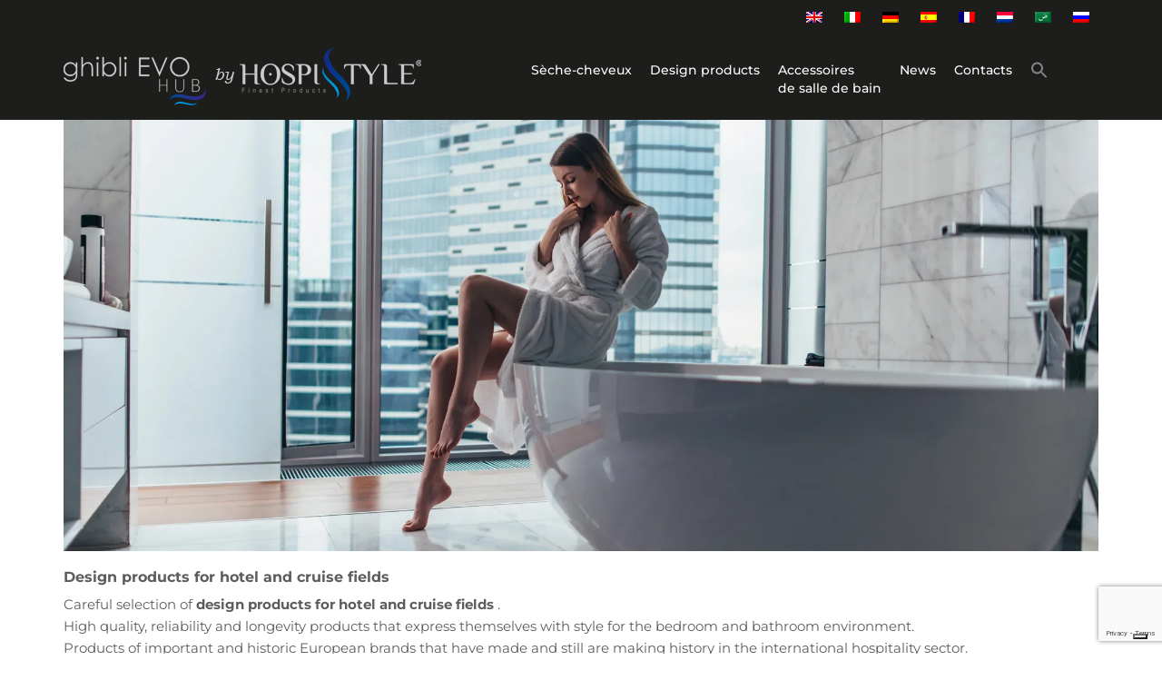

--- FILE ---
content_type: text/html; charset=utf-8
request_url: https://www.google.com/recaptcha/api2/anchor?ar=1&k=6LecBdAqAAAAAJu15MaLo2lz6469ZKCoZskUWh1Q&co=aHR0cHM6Ly93d3cuZ2hpYmxpZXZvLmNvbTo0NDM.&hl=en&v=PoyoqOPhxBO7pBk68S4YbpHZ&size=invisible&anchor-ms=20000&execute-ms=30000&cb=g3r3uft8dx6f
body_size: 48933
content:
<!DOCTYPE HTML><html dir="ltr" lang="en"><head><meta http-equiv="Content-Type" content="text/html; charset=UTF-8">
<meta http-equiv="X-UA-Compatible" content="IE=edge">
<title>reCAPTCHA</title>
<style type="text/css">
/* cyrillic-ext */
@font-face {
  font-family: 'Roboto';
  font-style: normal;
  font-weight: 400;
  font-stretch: 100%;
  src: url(//fonts.gstatic.com/s/roboto/v48/KFO7CnqEu92Fr1ME7kSn66aGLdTylUAMa3GUBHMdazTgWw.woff2) format('woff2');
  unicode-range: U+0460-052F, U+1C80-1C8A, U+20B4, U+2DE0-2DFF, U+A640-A69F, U+FE2E-FE2F;
}
/* cyrillic */
@font-face {
  font-family: 'Roboto';
  font-style: normal;
  font-weight: 400;
  font-stretch: 100%;
  src: url(//fonts.gstatic.com/s/roboto/v48/KFO7CnqEu92Fr1ME7kSn66aGLdTylUAMa3iUBHMdazTgWw.woff2) format('woff2');
  unicode-range: U+0301, U+0400-045F, U+0490-0491, U+04B0-04B1, U+2116;
}
/* greek-ext */
@font-face {
  font-family: 'Roboto';
  font-style: normal;
  font-weight: 400;
  font-stretch: 100%;
  src: url(//fonts.gstatic.com/s/roboto/v48/KFO7CnqEu92Fr1ME7kSn66aGLdTylUAMa3CUBHMdazTgWw.woff2) format('woff2');
  unicode-range: U+1F00-1FFF;
}
/* greek */
@font-face {
  font-family: 'Roboto';
  font-style: normal;
  font-weight: 400;
  font-stretch: 100%;
  src: url(//fonts.gstatic.com/s/roboto/v48/KFO7CnqEu92Fr1ME7kSn66aGLdTylUAMa3-UBHMdazTgWw.woff2) format('woff2');
  unicode-range: U+0370-0377, U+037A-037F, U+0384-038A, U+038C, U+038E-03A1, U+03A3-03FF;
}
/* math */
@font-face {
  font-family: 'Roboto';
  font-style: normal;
  font-weight: 400;
  font-stretch: 100%;
  src: url(//fonts.gstatic.com/s/roboto/v48/KFO7CnqEu92Fr1ME7kSn66aGLdTylUAMawCUBHMdazTgWw.woff2) format('woff2');
  unicode-range: U+0302-0303, U+0305, U+0307-0308, U+0310, U+0312, U+0315, U+031A, U+0326-0327, U+032C, U+032F-0330, U+0332-0333, U+0338, U+033A, U+0346, U+034D, U+0391-03A1, U+03A3-03A9, U+03B1-03C9, U+03D1, U+03D5-03D6, U+03F0-03F1, U+03F4-03F5, U+2016-2017, U+2034-2038, U+203C, U+2040, U+2043, U+2047, U+2050, U+2057, U+205F, U+2070-2071, U+2074-208E, U+2090-209C, U+20D0-20DC, U+20E1, U+20E5-20EF, U+2100-2112, U+2114-2115, U+2117-2121, U+2123-214F, U+2190, U+2192, U+2194-21AE, U+21B0-21E5, U+21F1-21F2, U+21F4-2211, U+2213-2214, U+2216-22FF, U+2308-230B, U+2310, U+2319, U+231C-2321, U+2336-237A, U+237C, U+2395, U+239B-23B7, U+23D0, U+23DC-23E1, U+2474-2475, U+25AF, U+25B3, U+25B7, U+25BD, U+25C1, U+25CA, U+25CC, U+25FB, U+266D-266F, U+27C0-27FF, U+2900-2AFF, U+2B0E-2B11, U+2B30-2B4C, U+2BFE, U+3030, U+FF5B, U+FF5D, U+1D400-1D7FF, U+1EE00-1EEFF;
}
/* symbols */
@font-face {
  font-family: 'Roboto';
  font-style: normal;
  font-weight: 400;
  font-stretch: 100%;
  src: url(//fonts.gstatic.com/s/roboto/v48/KFO7CnqEu92Fr1ME7kSn66aGLdTylUAMaxKUBHMdazTgWw.woff2) format('woff2');
  unicode-range: U+0001-000C, U+000E-001F, U+007F-009F, U+20DD-20E0, U+20E2-20E4, U+2150-218F, U+2190, U+2192, U+2194-2199, U+21AF, U+21E6-21F0, U+21F3, U+2218-2219, U+2299, U+22C4-22C6, U+2300-243F, U+2440-244A, U+2460-24FF, U+25A0-27BF, U+2800-28FF, U+2921-2922, U+2981, U+29BF, U+29EB, U+2B00-2BFF, U+4DC0-4DFF, U+FFF9-FFFB, U+10140-1018E, U+10190-1019C, U+101A0, U+101D0-101FD, U+102E0-102FB, U+10E60-10E7E, U+1D2C0-1D2D3, U+1D2E0-1D37F, U+1F000-1F0FF, U+1F100-1F1AD, U+1F1E6-1F1FF, U+1F30D-1F30F, U+1F315, U+1F31C, U+1F31E, U+1F320-1F32C, U+1F336, U+1F378, U+1F37D, U+1F382, U+1F393-1F39F, U+1F3A7-1F3A8, U+1F3AC-1F3AF, U+1F3C2, U+1F3C4-1F3C6, U+1F3CA-1F3CE, U+1F3D4-1F3E0, U+1F3ED, U+1F3F1-1F3F3, U+1F3F5-1F3F7, U+1F408, U+1F415, U+1F41F, U+1F426, U+1F43F, U+1F441-1F442, U+1F444, U+1F446-1F449, U+1F44C-1F44E, U+1F453, U+1F46A, U+1F47D, U+1F4A3, U+1F4B0, U+1F4B3, U+1F4B9, U+1F4BB, U+1F4BF, U+1F4C8-1F4CB, U+1F4D6, U+1F4DA, U+1F4DF, U+1F4E3-1F4E6, U+1F4EA-1F4ED, U+1F4F7, U+1F4F9-1F4FB, U+1F4FD-1F4FE, U+1F503, U+1F507-1F50B, U+1F50D, U+1F512-1F513, U+1F53E-1F54A, U+1F54F-1F5FA, U+1F610, U+1F650-1F67F, U+1F687, U+1F68D, U+1F691, U+1F694, U+1F698, U+1F6AD, U+1F6B2, U+1F6B9-1F6BA, U+1F6BC, U+1F6C6-1F6CF, U+1F6D3-1F6D7, U+1F6E0-1F6EA, U+1F6F0-1F6F3, U+1F6F7-1F6FC, U+1F700-1F7FF, U+1F800-1F80B, U+1F810-1F847, U+1F850-1F859, U+1F860-1F887, U+1F890-1F8AD, U+1F8B0-1F8BB, U+1F8C0-1F8C1, U+1F900-1F90B, U+1F93B, U+1F946, U+1F984, U+1F996, U+1F9E9, U+1FA00-1FA6F, U+1FA70-1FA7C, U+1FA80-1FA89, U+1FA8F-1FAC6, U+1FACE-1FADC, U+1FADF-1FAE9, U+1FAF0-1FAF8, U+1FB00-1FBFF;
}
/* vietnamese */
@font-face {
  font-family: 'Roboto';
  font-style: normal;
  font-weight: 400;
  font-stretch: 100%;
  src: url(//fonts.gstatic.com/s/roboto/v48/KFO7CnqEu92Fr1ME7kSn66aGLdTylUAMa3OUBHMdazTgWw.woff2) format('woff2');
  unicode-range: U+0102-0103, U+0110-0111, U+0128-0129, U+0168-0169, U+01A0-01A1, U+01AF-01B0, U+0300-0301, U+0303-0304, U+0308-0309, U+0323, U+0329, U+1EA0-1EF9, U+20AB;
}
/* latin-ext */
@font-face {
  font-family: 'Roboto';
  font-style: normal;
  font-weight: 400;
  font-stretch: 100%;
  src: url(//fonts.gstatic.com/s/roboto/v48/KFO7CnqEu92Fr1ME7kSn66aGLdTylUAMa3KUBHMdazTgWw.woff2) format('woff2');
  unicode-range: U+0100-02BA, U+02BD-02C5, U+02C7-02CC, U+02CE-02D7, U+02DD-02FF, U+0304, U+0308, U+0329, U+1D00-1DBF, U+1E00-1E9F, U+1EF2-1EFF, U+2020, U+20A0-20AB, U+20AD-20C0, U+2113, U+2C60-2C7F, U+A720-A7FF;
}
/* latin */
@font-face {
  font-family: 'Roboto';
  font-style: normal;
  font-weight: 400;
  font-stretch: 100%;
  src: url(//fonts.gstatic.com/s/roboto/v48/KFO7CnqEu92Fr1ME7kSn66aGLdTylUAMa3yUBHMdazQ.woff2) format('woff2');
  unicode-range: U+0000-00FF, U+0131, U+0152-0153, U+02BB-02BC, U+02C6, U+02DA, U+02DC, U+0304, U+0308, U+0329, U+2000-206F, U+20AC, U+2122, U+2191, U+2193, U+2212, U+2215, U+FEFF, U+FFFD;
}
/* cyrillic-ext */
@font-face {
  font-family: 'Roboto';
  font-style: normal;
  font-weight: 500;
  font-stretch: 100%;
  src: url(//fonts.gstatic.com/s/roboto/v48/KFO7CnqEu92Fr1ME7kSn66aGLdTylUAMa3GUBHMdazTgWw.woff2) format('woff2');
  unicode-range: U+0460-052F, U+1C80-1C8A, U+20B4, U+2DE0-2DFF, U+A640-A69F, U+FE2E-FE2F;
}
/* cyrillic */
@font-face {
  font-family: 'Roboto';
  font-style: normal;
  font-weight: 500;
  font-stretch: 100%;
  src: url(//fonts.gstatic.com/s/roboto/v48/KFO7CnqEu92Fr1ME7kSn66aGLdTylUAMa3iUBHMdazTgWw.woff2) format('woff2');
  unicode-range: U+0301, U+0400-045F, U+0490-0491, U+04B0-04B1, U+2116;
}
/* greek-ext */
@font-face {
  font-family: 'Roboto';
  font-style: normal;
  font-weight: 500;
  font-stretch: 100%;
  src: url(//fonts.gstatic.com/s/roboto/v48/KFO7CnqEu92Fr1ME7kSn66aGLdTylUAMa3CUBHMdazTgWw.woff2) format('woff2');
  unicode-range: U+1F00-1FFF;
}
/* greek */
@font-face {
  font-family: 'Roboto';
  font-style: normal;
  font-weight: 500;
  font-stretch: 100%;
  src: url(//fonts.gstatic.com/s/roboto/v48/KFO7CnqEu92Fr1ME7kSn66aGLdTylUAMa3-UBHMdazTgWw.woff2) format('woff2');
  unicode-range: U+0370-0377, U+037A-037F, U+0384-038A, U+038C, U+038E-03A1, U+03A3-03FF;
}
/* math */
@font-face {
  font-family: 'Roboto';
  font-style: normal;
  font-weight: 500;
  font-stretch: 100%;
  src: url(//fonts.gstatic.com/s/roboto/v48/KFO7CnqEu92Fr1ME7kSn66aGLdTylUAMawCUBHMdazTgWw.woff2) format('woff2');
  unicode-range: U+0302-0303, U+0305, U+0307-0308, U+0310, U+0312, U+0315, U+031A, U+0326-0327, U+032C, U+032F-0330, U+0332-0333, U+0338, U+033A, U+0346, U+034D, U+0391-03A1, U+03A3-03A9, U+03B1-03C9, U+03D1, U+03D5-03D6, U+03F0-03F1, U+03F4-03F5, U+2016-2017, U+2034-2038, U+203C, U+2040, U+2043, U+2047, U+2050, U+2057, U+205F, U+2070-2071, U+2074-208E, U+2090-209C, U+20D0-20DC, U+20E1, U+20E5-20EF, U+2100-2112, U+2114-2115, U+2117-2121, U+2123-214F, U+2190, U+2192, U+2194-21AE, U+21B0-21E5, U+21F1-21F2, U+21F4-2211, U+2213-2214, U+2216-22FF, U+2308-230B, U+2310, U+2319, U+231C-2321, U+2336-237A, U+237C, U+2395, U+239B-23B7, U+23D0, U+23DC-23E1, U+2474-2475, U+25AF, U+25B3, U+25B7, U+25BD, U+25C1, U+25CA, U+25CC, U+25FB, U+266D-266F, U+27C0-27FF, U+2900-2AFF, U+2B0E-2B11, U+2B30-2B4C, U+2BFE, U+3030, U+FF5B, U+FF5D, U+1D400-1D7FF, U+1EE00-1EEFF;
}
/* symbols */
@font-face {
  font-family: 'Roboto';
  font-style: normal;
  font-weight: 500;
  font-stretch: 100%;
  src: url(//fonts.gstatic.com/s/roboto/v48/KFO7CnqEu92Fr1ME7kSn66aGLdTylUAMaxKUBHMdazTgWw.woff2) format('woff2');
  unicode-range: U+0001-000C, U+000E-001F, U+007F-009F, U+20DD-20E0, U+20E2-20E4, U+2150-218F, U+2190, U+2192, U+2194-2199, U+21AF, U+21E6-21F0, U+21F3, U+2218-2219, U+2299, U+22C4-22C6, U+2300-243F, U+2440-244A, U+2460-24FF, U+25A0-27BF, U+2800-28FF, U+2921-2922, U+2981, U+29BF, U+29EB, U+2B00-2BFF, U+4DC0-4DFF, U+FFF9-FFFB, U+10140-1018E, U+10190-1019C, U+101A0, U+101D0-101FD, U+102E0-102FB, U+10E60-10E7E, U+1D2C0-1D2D3, U+1D2E0-1D37F, U+1F000-1F0FF, U+1F100-1F1AD, U+1F1E6-1F1FF, U+1F30D-1F30F, U+1F315, U+1F31C, U+1F31E, U+1F320-1F32C, U+1F336, U+1F378, U+1F37D, U+1F382, U+1F393-1F39F, U+1F3A7-1F3A8, U+1F3AC-1F3AF, U+1F3C2, U+1F3C4-1F3C6, U+1F3CA-1F3CE, U+1F3D4-1F3E0, U+1F3ED, U+1F3F1-1F3F3, U+1F3F5-1F3F7, U+1F408, U+1F415, U+1F41F, U+1F426, U+1F43F, U+1F441-1F442, U+1F444, U+1F446-1F449, U+1F44C-1F44E, U+1F453, U+1F46A, U+1F47D, U+1F4A3, U+1F4B0, U+1F4B3, U+1F4B9, U+1F4BB, U+1F4BF, U+1F4C8-1F4CB, U+1F4D6, U+1F4DA, U+1F4DF, U+1F4E3-1F4E6, U+1F4EA-1F4ED, U+1F4F7, U+1F4F9-1F4FB, U+1F4FD-1F4FE, U+1F503, U+1F507-1F50B, U+1F50D, U+1F512-1F513, U+1F53E-1F54A, U+1F54F-1F5FA, U+1F610, U+1F650-1F67F, U+1F687, U+1F68D, U+1F691, U+1F694, U+1F698, U+1F6AD, U+1F6B2, U+1F6B9-1F6BA, U+1F6BC, U+1F6C6-1F6CF, U+1F6D3-1F6D7, U+1F6E0-1F6EA, U+1F6F0-1F6F3, U+1F6F7-1F6FC, U+1F700-1F7FF, U+1F800-1F80B, U+1F810-1F847, U+1F850-1F859, U+1F860-1F887, U+1F890-1F8AD, U+1F8B0-1F8BB, U+1F8C0-1F8C1, U+1F900-1F90B, U+1F93B, U+1F946, U+1F984, U+1F996, U+1F9E9, U+1FA00-1FA6F, U+1FA70-1FA7C, U+1FA80-1FA89, U+1FA8F-1FAC6, U+1FACE-1FADC, U+1FADF-1FAE9, U+1FAF0-1FAF8, U+1FB00-1FBFF;
}
/* vietnamese */
@font-face {
  font-family: 'Roboto';
  font-style: normal;
  font-weight: 500;
  font-stretch: 100%;
  src: url(//fonts.gstatic.com/s/roboto/v48/KFO7CnqEu92Fr1ME7kSn66aGLdTylUAMa3OUBHMdazTgWw.woff2) format('woff2');
  unicode-range: U+0102-0103, U+0110-0111, U+0128-0129, U+0168-0169, U+01A0-01A1, U+01AF-01B0, U+0300-0301, U+0303-0304, U+0308-0309, U+0323, U+0329, U+1EA0-1EF9, U+20AB;
}
/* latin-ext */
@font-face {
  font-family: 'Roboto';
  font-style: normal;
  font-weight: 500;
  font-stretch: 100%;
  src: url(//fonts.gstatic.com/s/roboto/v48/KFO7CnqEu92Fr1ME7kSn66aGLdTylUAMa3KUBHMdazTgWw.woff2) format('woff2');
  unicode-range: U+0100-02BA, U+02BD-02C5, U+02C7-02CC, U+02CE-02D7, U+02DD-02FF, U+0304, U+0308, U+0329, U+1D00-1DBF, U+1E00-1E9F, U+1EF2-1EFF, U+2020, U+20A0-20AB, U+20AD-20C0, U+2113, U+2C60-2C7F, U+A720-A7FF;
}
/* latin */
@font-face {
  font-family: 'Roboto';
  font-style: normal;
  font-weight: 500;
  font-stretch: 100%;
  src: url(//fonts.gstatic.com/s/roboto/v48/KFO7CnqEu92Fr1ME7kSn66aGLdTylUAMa3yUBHMdazQ.woff2) format('woff2');
  unicode-range: U+0000-00FF, U+0131, U+0152-0153, U+02BB-02BC, U+02C6, U+02DA, U+02DC, U+0304, U+0308, U+0329, U+2000-206F, U+20AC, U+2122, U+2191, U+2193, U+2212, U+2215, U+FEFF, U+FFFD;
}
/* cyrillic-ext */
@font-face {
  font-family: 'Roboto';
  font-style: normal;
  font-weight: 900;
  font-stretch: 100%;
  src: url(//fonts.gstatic.com/s/roboto/v48/KFO7CnqEu92Fr1ME7kSn66aGLdTylUAMa3GUBHMdazTgWw.woff2) format('woff2');
  unicode-range: U+0460-052F, U+1C80-1C8A, U+20B4, U+2DE0-2DFF, U+A640-A69F, U+FE2E-FE2F;
}
/* cyrillic */
@font-face {
  font-family: 'Roboto';
  font-style: normal;
  font-weight: 900;
  font-stretch: 100%;
  src: url(//fonts.gstatic.com/s/roboto/v48/KFO7CnqEu92Fr1ME7kSn66aGLdTylUAMa3iUBHMdazTgWw.woff2) format('woff2');
  unicode-range: U+0301, U+0400-045F, U+0490-0491, U+04B0-04B1, U+2116;
}
/* greek-ext */
@font-face {
  font-family: 'Roboto';
  font-style: normal;
  font-weight: 900;
  font-stretch: 100%;
  src: url(//fonts.gstatic.com/s/roboto/v48/KFO7CnqEu92Fr1ME7kSn66aGLdTylUAMa3CUBHMdazTgWw.woff2) format('woff2');
  unicode-range: U+1F00-1FFF;
}
/* greek */
@font-face {
  font-family: 'Roboto';
  font-style: normal;
  font-weight: 900;
  font-stretch: 100%;
  src: url(//fonts.gstatic.com/s/roboto/v48/KFO7CnqEu92Fr1ME7kSn66aGLdTylUAMa3-UBHMdazTgWw.woff2) format('woff2');
  unicode-range: U+0370-0377, U+037A-037F, U+0384-038A, U+038C, U+038E-03A1, U+03A3-03FF;
}
/* math */
@font-face {
  font-family: 'Roboto';
  font-style: normal;
  font-weight: 900;
  font-stretch: 100%;
  src: url(//fonts.gstatic.com/s/roboto/v48/KFO7CnqEu92Fr1ME7kSn66aGLdTylUAMawCUBHMdazTgWw.woff2) format('woff2');
  unicode-range: U+0302-0303, U+0305, U+0307-0308, U+0310, U+0312, U+0315, U+031A, U+0326-0327, U+032C, U+032F-0330, U+0332-0333, U+0338, U+033A, U+0346, U+034D, U+0391-03A1, U+03A3-03A9, U+03B1-03C9, U+03D1, U+03D5-03D6, U+03F0-03F1, U+03F4-03F5, U+2016-2017, U+2034-2038, U+203C, U+2040, U+2043, U+2047, U+2050, U+2057, U+205F, U+2070-2071, U+2074-208E, U+2090-209C, U+20D0-20DC, U+20E1, U+20E5-20EF, U+2100-2112, U+2114-2115, U+2117-2121, U+2123-214F, U+2190, U+2192, U+2194-21AE, U+21B0-21E5, U+21F1-21F2, U+21F4-2211, U+2213-2214, U+2216-22FF, U+2308-230B, U+2310, U+2319, U+231C-2321, U+2336-237A, U+237C, U+2395, U+239B-23B7, U+23D0, U+23DC-23E1, U+2474-2475, U+25AF, U+25B3, U+25B7, U+25BD, U+25C1, U+25CA, U+25CC, U+25FB, U+266D-266F, U+27C0-27FF, U+2900-2AFF, U+2B0E-2B11, U+2B30-2B4C, U+2BFE, U+3030, U+FF5B, U+FF5D, U+1D400-1D7FF, U+1EE00-1EEFF;
}
/* symbols */
@font-face {
  font-family: 'Roboto';
  font-style: normal;
  font-weight: 900;
  font-stretch: 100%;
  src: url(//fonts.gstatic.com/s/roboto/v48/KFO7CnqEu92Fr1ME7kSn66aGLdTylUAMaxKUBHMdazTgWw.woff2) format('woff2');
  unicode-range: U+0001-000C, U+000E-001F, U+007F-009F, U+20DD-20E0, U+20E2-20E4, U+2150-218F, U+2190, U+2192, U+2194-2199, U+21AF, U+21E6-21F0, U+21F3, U+2218-2219, U+2299, U+22C4-22C6, U+2300-243F, U+2440-244A, U+2460-24FF, U+25A0-27BF, U+2800-28FF, U+2921-2922, U+2981, U+29BF, U+29EB, U+2B00-2BFF, U+4DC0-4DFF, U+FFF9-FFFB, U+10140-1018E, U+10190-1019C, U+101A0, U+101D0-101FD, U+102E0-102FB, U+10E60-10E7E, U+1D2C0-1D2D3, U+1D2E0-1D37F, U+1F000-1F0FF, U+1F100-1F1AD, U+1F1E6-1F1FF, U+1F30D-1F30F, U+1F315, U+1F31C, U+1F31E, U+1F320-1F32C, U+1F336, U+1F378, U+1F37D, U+1F382, U+1F393-1F39F, U+1F3A7-1F3A8, U+1F3AC-1F3AF, U+1F3C2, U+1F3C4-1F3C6, U+1F3CA-1F3CE, U+1F3D4-1F3E0, U+1F3ED, U+1F3F1-1F3F3, U+1F3F5-1F3F7, U+1F408, U+1F415, U+1F41F, U+1F426, U+1F43F, U+1F441-1F442, U+1F444, U+1F446-1F449, U+1F44C-1F44E, U+1F453, U+1F46A, U+1F47D, U+1F4A3, U+1F4B0, U+1F4B3, U+1F4B9, U+1F4BB, U+1F4BF, U+1F4C8-1F4CB, U+1F4D6, U+1F4DA, U+1F4DF, U+1F4E3-1F4E6, U+1F4EA-1F4ED, U+1F4F7, U+1F4F9-1F4FB, U+1F4FD-1F4FE, U+1F503, U+1F507-1F50B, U+1F50D, U+1F512-1F513, U+1F53E-1F54A, U+1F54F-1F5FA, U+1F610, U+1F650-1F67F, U+1F687, U+1F68D, U+1F691, U+1F694, U+1F698, U+1F6AD, U+1F6B2, U+1F6B9-1F6BA, U+1F6BC, U+1F6C6-1F6CF, U+1F6D3-1F6D7, U+1F6E0-1F6EA, U+1F6F0-1F6F3, U+1F6F7-1F6FC, U+1F700-1F7FF, U+1F800-1F80B, U+1F810-1F847, U+1F850-1F859, U+1F860-1F887, U+1F890-1F8AD, U+1F8B0-1F8BB, U+1F8C0-1F8C1, U+1F900-1F90B, U+1F93B, U+1F946, U+1F984, U+1F996, U+1F9E9, U+1FA00-1FA6F, U+1FA70-1FA7C, U+1FA80-1FA89, U+1FA8F-1FAC6, U+1FACE-1FADC, U+1FADF-1FAE9, U+1FAF0-1FAF8, U+1FB00-1FBFF;
}
/* vietnamese */
@font-face {
  font-family: 'Roboto';
  font-style: normal;
  font-weight: 900;
  font-stretch: 100%;
  src: url(//fonts.gstatic.com/s/roboto/v48/KFO7CnqEu92Fr1ME7kSn66aGLdTylUAMa3OUBHMdazTgWw.woff2) format('woff2');
  unicode-range: U+0102-0103, U+0110-0111, U+0128-0129, U+0168-0169, U+01A0-01A1, U+01AF-01B0, U+0300-0301, U+0303-0304, U+0308-0309, U+0323, U+0329, U+1EA0-1EF9, U+20AB;
}
/* latin-ext */
@font-face {
  font-family: 'Roboto';
  font-style: normal;
  font-weight: 900;
  font-stretch: 100%;
  src: url(//fonts.gstatic.com/s/roboto/v48/KFO7CnqEu92Fr1ME7kSn66aGLdTylUAMa3KUBHMdazTgWw.woff2) format('woff2');
  unicode-range: U+0100-02BA, U+02BD-02C5, U+02C7-02CC, U+02CE-02D7, U+02DD-02FF, U+0304, U+0308, U+0329, U+1D00-1DBF, U+1E00-1E9F, U+1EF2-1EFF, U+2020, U+20A0-20AB, U+20AD-20C0, U+2113, U+2C60-2C7F, U+A720-A7FF;
}
/* latin */
@font-face {
  font-family: 'Roboto';
  font-style: normal;
  font-weight: 900;
  font-stretch: 100%;
  src: url(//fonts.gstatic.com/s/roboto/v48/KFO7CnqEu92Fr1ME7kSn66aGLdTylUAMa3yUBHMdazQ.woff2) format('woff2');
  unicode-range: U+0000-00FF, U+0131, U+0152-0153, U+02BB-02BC, U+02C6, U+02DA, U+02DC, U+0304, U+0308, U+0329, U+2000-206F, U+20AC, U+2122, U+2191, U+2193, U+2212, U+2215, U+FEFF, U+FFFD;
}

</style>
<link rel="stylesheet" type="text/css" href="https://www.gstatic.com/recaptcha/releases/PoyoqOPhxBO7pBk68S4YbpHZ/styles__ltr.css">
<script nonce="o735gUheORNoNw9wgzOx6Q" type="text/javascript">window['__recaptcha_api'] = 'https://www.google.com/recaptcha/api2/';</script>
<script type="text/javascript" src="https://www.gstatic.com/recaptcha/releases/PoyoqOPhxBO7pBk68S4YbpHZ/recaptcha__en.js" nonce="o735gUheORNoNw9wgzOx6Q">
      
    </script></head>
<body><div id="rc-anchor-alert" class="rc-anchor-alert"></div>
<input type="hidden" id="recaptcha-token" value="[base64]">
<script type="text/javascript" nonce="o735gUheORNoNw9wgzOx6Q">
      recaptcha.anchor.Main.init("[\x22ainput\x22,[\x22bgdata\x22,\x22\x22,\[base64]/[base64]/[base64]/ZyhXLGgpOnEoW04sMjEsbF0sVywwKSxoKSxmYWxzZSxmYWxzZSl9Y2F0Y2goayl7RygzNTgsVyk/[base64]/[base64]/[base64]/[base64]/[base64]/[base64]/[base64]/bmV3IEJbT10oRFswXSk6dz09Mj9uZXcgQltPXShEWzBdLERbMV0pOnc9PTM/bmV3IEJbT10oRFswXSxEWzFdLERbMl0pOnc9PTQ/[base64]/[base64]/[base64]/[base64]/[base64]\\u003d\x22,\[base64]\x22,\x22wrN4H8Khwp/CrhMcXcO/w7EzwqXDnQbCmsOWF8KlE8OoKU/DsSzCmMOKw7zCqS4wecOmw5LCl8O2I1/DusOrwqATwpjDlsOHAsOSw6jCtsKXwqXCrMOww6TCq8OHdMOSw6/[base64]/w63CvcOswr1NSkUUw5shJhLDiUk1a3E+w6Ncw4cCJsK2MMKtP3jCvcKEQcOVDMK4YGjDiW9/[base64]/CqFhBa8K9I8OheMKhGsOGw6jCgF/[base64]/Ct8KqwpZVwpnDim/CsADCosK+w5BvfnFITHHCln7CiSnCscKpwrnDg8ORDsOdVMOzwpkuO8KLwoB6w5tlwpBkwqh6K8O3w6rCkjHCq8KHcWcSD8KFwobDnwdNwpNKS8KTEsONRSzCkVpcMEPCjjR/w4Yre8KuA8K3w5zDqX3CpALDpMKrTsOlwrDCtV7CkkzCoHbCtypKAMK2wr/CjAk/wqFPw5HCvUdQIHYqFDIBwpzDsxrDlcOHWiDCqcOeSCpswqItwpBawp9wwo3DrEwZw7DDvgHCj8OZHlvCoBsTwqjChAkhJ1TCghEwYMOHaEbCkEMBw4rDusKiwqIDZWTCkUMbGsKKC8O/wrPDmBTCqFXDhcO4VMKiw47ChcOrw7B/BQ/Dj8KeWsKxw5dPNMONw6sswqrCi8KkEMKPw5Uyw5slb8O/TlDCo8OXwp9Tw5zCqMKkw6nDl8OTAxXDjsK2FQvCtXfCqVbChMKHw6UyasOSVnhPJCN4N0Ijw4PCsSAGw7LDul/Dk8Oiwo8vw4TCq34pf17DjWkAOnLDrjMzw7kvI27CkMO7wo3CmQpLw6RBw7bDscKRwoPCtVTChMOkwqItwpjCo8OPSMKRMCNSw6YqSsKnZMKWdhZ2RsKMwrnCkzvDr3h2wodqA8KLw5HDscOqw7gcSMOMw6/Cr3fCvFcke0QXw51JDjLCjMO9w5RAHh1qWwIgwrtEw5IuUcKUIBpzwocSw5lBYDzDjMORwr1ww6zCn016a8ONX1FZXsOOw5/[base64]/DpMO4w6Q/GhHDiMKxwroQVCnCicOzCsOSa8K1w5MQw7I+KhbDvcK/IcOzM8KyM2TCs3I4w4PCl8OVEUbCoGPCjDFcw77CmjRDCcOgMcOwwqfCkUEcwqrDiUbDm1DCn3/DkXbCsDHDi8KPwp9WBcK/[base64]/CpMK3B8OSw7QpOMKkw61VcMOnw6h0YXNKw7YUwqbCocKUwrbDrcOxa083bsKywrLCtVLCqcOeWMKXwo3DsMOlw5XChS3DnsOKwopDBcO1XEcRHcK7NH3Dulo+d8OfH8KLwohJB8Knwq/CqhEHMHkuw7ITwrvDuMO7wrPCgcKVZQ1sTMKmw4MJwqrCoGJPfcKowrHCs8OQPz92B8OKw790wrvClsKrKUjCnVLCoMKVw4tMw57DqsKresKvHy/[base64]/CmzEVw69Wwq7DucOaIx1jw7g/[base64]/CksKFNcOQwqhufG7CjMOEL8KrVMKNd8OCWsOTAcKdwrvCu3xew70OW1sow5NJwoAPaVMCCsOQNMOSw4rCh8K6aG3Dr2t3emPDkVLDqQnDvcKAaMOKXBjDuF1wZ8Kjw4rCmsK5w4prcWFgw4gHXyPClEp6wp9Dw5BxwqjCqmDDjcOQwoLCiHXDil1/wqDDtsKUesKzFkfDnMKZw51mwqzDuDdVDcKvHsK9wooxw7EkwpsyAMKgFj4Rwr/[base64]/CmV1+Mj/[base64]/CskdcwrvCn8OVZsKHV8K3wpsXScO2wqLDmcOcw5w1ScK7w7fDjCR1QcKHwp7Cn1PCmsKtUHNWWsOyIMK/w5lXB8KHwrwBdFYfwqQBwqkmwpDCiz/DvsK7bXIqwqkmw7YdwqQxw79WBsO6FsO8dcOhw5MCw75nw6rDvGlKw5Ftw5HCnXzCiQYcDUpWw4VzE8K9wr/CpsOUwoPDocK4w6A2woN3w5d/w446wpPClVrCg8KfJ8KxZyh+dcKqwq1yQcO5NzlYZMOpSgXCjjJTwop4dcKJKk/ClC/CpsKaHsO6w6DDsifDgi/[base64]/Crz7DoMKRCMO4woRyGiHCpjbCuxxpw6HDvnnDjMOMwoIKFzB5YiBoMAwjD8Oiw5kJcm3DlcOlw5rDlcOrw4LCi2fDqMKdw6jCscKDwrcAPSvDn05bw67ClcO1U8OSw5TCs2PCjUE6w5UpwrpaY8OFwq/CosO7Vx9zODHCnCsPwpLDksKawqVKaVTClUUuw7MuQ8O9woLDh2Q4w4QtXcOEw4JYwqoman5/wphJcERaDW7Ck8ONw6hqw7DCqkM5W8K4aMOHwolTJ0PCsGMkwqcOA8Ofw611MHzClcOvw4AvEFI9wo3DgU8ZASE0wqZKeMKfecOqL0RjTsOKHQLDo1/[base64]/ChUBgHsOWIcKnBMKfw5Ufwq0XVsOMw6fCq8KUbnPDn8OXw7rCm8K8wr13wq8iXUMPw7jDgz00HsKDd8KpZcOiw6EKfTjCtklmLFFdwqfCu8Kjw4l3QsK3DzJKCAYhJcO1DBQ/fMKyC8OvNl5BWcK9w7HDv8Kpw5nDicORWw3DrsK6woHCoRs1w490wqzDoTDDjFzDq8Omw5jCplgJTmxIw4ltIBfDgFbCnHN7IXlDK8KZU8KOwqLCukYYPxbCmsK3w6TCmijDo8OGw43CjBpnwpFsUsOzISJ+bMOmcMOcw4bCjTnCq1QCKHfDh8KXG2Z6elphw7/[base64]/CisKUI8OXw4ACwqrDrGDChTvCosO6w6HDj8O1V8K4w6EYwpjCqMKvwqVOwoLDuAPCvx7DtDVPwqLCn0/CsR5GCMKxEcOnw6YOw5vCh8OEFcKeJVB1MMOHw4DDtsO9w7rDtsKaw5zCq8OJIMKKbRHCj0LDqcK3wrTCnsKkw7HDl8KQScOFwp4idngyMGDCucKkPMOSwrUvwqQMw4jDjMOOw6IUwqrDpMKmV8OFw4VSw6k/MMObUwPCrX7CtWNtw67Cq8OkGgPCqU9KK2zCh8OLVcOUwpZ/w7LDrMO1PAdTIcOeBUB1RMOIDmfCuARBw4HCi0tSwprCmD/CqDwHwpgEwqvDncOawrzCi0kOSMOVU8K/[base64]/[base64]/CmlbDoWTDmzZHfyouM8KwZ03ClcK+wpgnHcOoAcOIw5zDjGTCncOrWMOww4YIw4Y9ACtew4xPw7UKHcOubsOWTRdtwq7Dk8KNwr3CqcO0DcOQw5nCgcO/SsKZPk/DogfDvg7ChUDCoMOnwqrDosOMw4zDlwRlJiIJOsKhw4rCiDpWwq1gWgfDnBXCqMOgwovCrDTDlnzCmcOXw7/DusKvw57DljkGD8OlRcK+MWvDkA3Csj/Dg8OKaWnCqhlyw79Iw7zCj8OsOl92w7ljw7fDiT3Dnw7Cp03DvcKhBl3DsHdpZ0Mtw7A5w5fCucONIxh2w4FlYWwEOVs3M2bDkMO7wq3CqnXCrX1UKhpHwq/DiEbDsAPDn8KmB1vDksKfYBvCuMK3NzNaEDduNCpiOGvCoTJQw69swowLNsOMUMKdw47DnxhIFcO8f3zCrcKGwr3CgsOTwq7Dv8O5w5/[base64]/wpw4cxTDhxoEwozCsBLDrcOQAMKYGwBxw4/ClAMOw7BnF8K1bUXCrcKewqB+wo3DtcOHCcKiw7NHBMKPLcKsw4ozw61Nw4XClsOSwr0Hw4TClsKAwrHDr8KrN8OJw5YhYV8dSMKKRSbCvTjCmiHDisK8WEMuwr9Yw5ANw6/CgzRqw4PCgcKNwq4NFsOfwrHDglwFwr16cG/[base64]/Px/Dt8KWwp1WwoPDnUQEwofCig90UsK/FcKldnrCsnDCr8OzDsOdwqzDnsOZBMK/WcK/[base64]/CjsK5w5gSwpJNwqzDlnYdw6wDRwE2w7rCvk4tLUUUw7jDu3AcZVPDucOfYSDDqMOMwoIXw5NAXsO6ez1CQMOpHFcjwrFFwrt9w5rDlMK3woclCHhQwo11aMORwo/[base64]/A0o+OcKtcVknDzLDp8OQw588wpxcEk7DicOsQcOzIcKPw5/DrcK3MiR7w6vCsyxgwpJCUsKdUMK1w5/CpXzCsMOIbcKPwod/ZyvDlcO9w6Biw68aw4HCkcOKCcKRZStNbMO9w7LCnMOfwpAbaMO5w7bCkcOtZnlbTcKSw7EEw64vMsO1wosBw4Euf8O8w6wfwoliDMOBwpFgw7bDmhXDmXbCkMKSw6oTwprDkD3DvlA0YcKNw6lzwo/CocOpw4HCiz3CkMKWw4dNGSfChcOFwqfCh3XCjMKnwo/Cmi/Dk8KHRMO/dXIaMnHDsUHCmsK1dcKLOsK9bG1zSABMw4Qawr/CjcKiP8KtI8Oew6dZdSZ3wq1yHDzCjDV5b0bCin/CjcK7wr3DoMO7w4d1FEnDt8Kew7XCsEVSwr5iUsKsw5LDviLCoh1lAsOaw4IBPXcSBMOqAcK/[base64]/DiMK4w4DDv1t1TcOvY8OGQQxiXcO5w7thwoBEESvDp8OmYAR4EsK8wobCsxBLw51LJCIfZEvDr2TCsMKNw6DDkcOGJg3DgsKWw4TDocK0EjMZDUPCuMKWX1XCsVhMwqEBwrF9E0bCpcOiw6IJRGZZH8O6w65tJMOtw59/[base64]/w6bDtMKcwoPCmsKew6sVw7h9H8OmVMK4w7Zfw4rDqwtEEW8XO8O0Kj90P8OXPT3DizdiU0w/[base64]/CoMK1TcKzdE4JUwAVEHvCk8KRw7ckwqU4FFJkw6XCq8ONw5HDi8KWw7nCkTU7fsKSD1jDkVVMw4XCmMKcf8KYwp/[base64]/Dgg3Di8K5aQRwUcKODMO6N3B7NA8rw5NNV1LCnS5JWnVtIMKNVTXCrcKdwr3DiAsxNsO/cT7CmzbDlsKeI0hjw4NYK2DDrkk0w7XDiEnDgsKOWxbCi8OCw51gAcOxA8OcYWzCjTtfwq/DrCLCicKuw5jDtcKgN2dgwoRjwq0zFcKzUMO0wrHCnThww5/CtiJSw43DuUDCuncCwpIXSMOQUsOswr09LzTDiTEEcMKFKELCucK5w5xowqtEw4kAworDusKWw4vCmVjDm38cL8OeV2FLa1TCoD5bwr3CjRLChsOmJDN/[base64]/CpkzDjHYkTcKpw79nw64/Bn9pwqd7wozDjMKgw4XDnWB4TMKDw5zCq01zwo3CucOZWMOJQFXCqC3ClgPCksKKXG/DgcO8asOxw4RHFyISaUvDi8OcXHTDtko7PBl1CXfDvkTDk8KhRcO9DMOdUX/[base64]/Djz4JX8OqD8KkUEHDhMOlZsKlwpEYwrnDlDPDkRRTPgsdIHnDsMOSKk/DocKhI8KSK35CGsKEw7BBesKTw6Vow5jChlnCrcKcc0XCsD7DsBzDmcKRw55pT8KvwrrDvcO0ZMOFwpPDu8Owwqx2wqPDksOGHmofw6TDl00YSSnCpsOgNcO1BxkKZsKoNsKgVHgQw54AEzPDjibDlw/DmsKYGcOoJMKtw65eZVBrw7l6EcOOcVAgUzPDnMOKw7QNSjhLwoVSw6PDhz3DrcOcw5/Du0ImKCo6EFMfw5UvwpFrw4YhPcOCQ8KMUMKBRBQoADzClXIlUsOSbyp2woXChQNEwrzDqnPDqDfDs8Kew6TDocObCsOZb8OrNHDDiVfCusO/wrDDksK/OQHCocOZZsKAwqvDnxfDk8K9Q8KVERBzaRxhAsKEwrHCtE7DusODAMKiwp/CmzzDk8KJwrYBwrh0w78PPMKfIwPDosKxw7HCpcOAw646w50kJiXChVY3Y8OPw4bCn2zCn8OGWsOaQ8KRw5I8w43DpR3DjngcVMKOa8OGE2FdN8KeWMKhwrM3NMOdWF/DkMKzw6zDosK2QTrDoVMkVcKaN3fDjMOSw5QOw7k+ASsHGsK8G8KzwrrCgMOTw6jDjsOhw43CkifDrcKkw6ABBxbCnlzDo8KcSMORwrLDgHFuw5PDgw5RwrrDiV7DijEAQMOywq8xw6tOw5vCiMO0w47Cs0F9ZDvDo8OjZhtfdMKfwrc8EW7CtMO4wr/CrwJ9w6o0a2YdwoEYw6fCqcKSwqkTwonCgcOywrVswoA0w6NALmTDpRVhJ0VCw4IEVFpYOcKYwrbDkjVxUlU3w7LDh8KdIgovHXsEwrTDncKgwrbCh8OBwqIqwqXDlsO/wrl9VMKgw7/Di8K1wqnCvlBSw6DCvMKqdsOHE8KFw5nCv8O9UsO0NhhYRAjDiRIww7YswqLCnljCuTXCn8Osw7bDmnHDh8O+SiLDjjVRw7MSKcKIeULDjBjDt1BZRcK7DBLCqEx3w5bCu1oNw6XCuFfDpg9KwoV5Uj0nwrk4wph/YnHCsyJhc8O6wowTwpfCuMOzCsOWZ8OSw53DhMOwAXZswr7CkMKZw7NCwpfDsWXCpsOew69owqoYw4/DgMOdw58CbCbDuz85wo1Gwq3Dt8KBw6APGloXwpNJw6HCuhPCmsK/w5Qcwo5Mw4kuR8OYwpvCsnRcw5gfBDJOw43Dr3TDtg5/[base64]/wq8IIMObwofCgMOqRMOzS8K3ZRHDucK9bsOAw7JMwot/AmckV8K6wrvCpXvCqk/DkEjDlMO7wqlvwoxGwo7CtVx+DltNw5RkWg3CgFQzdQHCoTfConlKAi09B1LCmMO7JsOAKMOTw4LCsmHDncKyNsO/w44bVsOAWXLCnMKiNGVnAMOkDE3DhsOrXSTDlcKaw7DDiMOfBsKhMsKmaV98RBvDlsK0IxbCgcKHw6rCi8O4QhDCugYJK8KWPkbDpMOsw60qJ8KOw696LsK4FsK0w6/DucK/wqrCt8OOw4dPZsKrwq84dBwhwoLDtMOGPxBYcwxqwpI3wrtiX8KLWsKjw51XP8KewosRw7pmwrDCkEkqw4I7w6w7Pi0VwoLDqmxHVcK7w5p+w4VRw51bcsKdw7TDvcKywpocccOlC2vDqjXDocO1w5/[base64]/DlRHCpMOawqDDmGgsDMKZwq90w4RgwqhTwpdOwrIuwogvNWVLQcKuQMKcw6ERb8Knwr/DlMK3w6vDo8KaIMKwPT/[base64]/DgmgAwqMLScKDBcKKwrTDsjoJw5HChcOjXMOGwp5/[base64]/w5o0DxfDrsOzw4bCgE1Hw4xjwr/Cnm7CrxBhw7LDoDLDhsKew7oZSMKywrvDuWfCj2nDgsKuwqQiUkUcw4sBwoI7TsOPNsO6wrvCsgfCp3XCvsKPYmBELcK0wozCjsKowrzCocKNHTBeYDHDi23DhsK9X30rX8KpX8Ofw4LDncKUEsOaw68VQsK/wq1jO8Oow6XDryFTw5LDlsK6Y8O8w5kQwr95w4vCucOBVsKPwqJ/w53DlMO8V1DDgntUw53Dj8OARCPDgxXCp8KCX8O1GgjDpsKmU8OYCjYTw7cyGMKpbSQ0wqEQMRoXwp8awrRJDMKTK8Oow4ZKTmXCr1zCpBgfwqfDjMKkwpxteMKNw5XCtRHDsC/[base64]/DlFRlwqdgWgHDkcK1wqvCgXLDt8KtwoB/w7dWO3PChHELKFvCnF3CgMKXCcO/F8KBwobDuMOsw4BvC8OBwpkNYkrDo8K8YgzCoCdtLU7Dq8OZw4jDtcOKwoR/[base64]/DusKjw6TCvsOLNXkQIsKJVcK3XTBZAh7DsXBQwpEZCk3DlcKhSsK3TcOZw6Q2wqjCmmN9w6XCgMOjRMOpJ13DsMO8wqAlQFDCtMOxXEp3w7AqccOnw6Ubw6TDnR/DjSjCogbChMOKDMKAwp3DgAHDicKDwpjDjVI/EcK8IsKFw6HDrk3Dq8KLRMKBw73CpMKiO0dxwrPChF/DnEzDqHZBe8OgU19sJsK4w7/CgcKiSHDCpwPCiiHCpcK4w5lfw4lhZMOMw5nCr8OIwq5/w500E8O7dV5+wrhwb3zDpsO+asOJw6HClFg4FCnDmivDk8OJw4XCusOaw7LDlDEgwoPDiVzCl8K3w6kowqTDshp0ccOcGsKuw5vDv8OSdBzCmlF7w7LCvMOiwq9Tw6/[base64]/OMKlw6sww5TCnD/CjcOlPmwSHzHDj2/CpwZCwqxYb8OcAkRRaMOpwrnCqEtywoJMwpfCsA9Uw7rDmWQ3eQfCkMO9woEge8O6w5vCh8O4wpp6B3fDkEM9HVIDJ8OYK3wFRlLChsKcQ2JoPWFVw4vDvsKswpfCtcK4YXU8fcOSwqwOw4UAw4fDjcO/[base64]/DlcKKR0PCqsOVFRAlUcK5YDvDnR7Dm8OhH3jChhY0AcKawoLCiMKlR8O1w4DCtFlXwpZGwoxDCQ/CicOhLMKLwrBlAVJpLTk+fMKiLDpkFjDCogp1EU8iwqTClnLCh8Kgw4vCgcOBw4gjf2nCpsKxwoJOajrCicKBQDVcwrYqQn5tMsO/w7rDj8Kpw6YTw7EPYX/CnmR/[base64]/YMOjw77DtcO8w77ChxXCt8O9Kl/CpcKHw6YNwofCpi7Cm8OcD8OHw458C1QCwpfCuQlKSz3DvwcxCAVNwrwfw43CgsO4wrBbTyQDGmoXwoDCmWjClkgMKMKPCCLDqsO3Ti7CuQDDvsKuHzh9WcObw4fDuBlsw4bCssKOXsOyw5XCjcO+w5VAw7DDjcKsYjTDoWFEw6/[base64]/CvMOwEH94wpAhJcK4fFZMAxfCjDwdWAhJwrBtZ10QV094eHlJAW4cw7YeEEHChsOIb8OHwpHDmg/DusOHPcOnXXF6w47DpsKYWR0Mwp0qZcK5w5HCmyvDuMKEaRbCr8Kcw77DosORw7QSwr7CpsOsfWALw4LCv2bCuCXCvX8tYT0BYjoywrrCs8OAwoo0w47Cg8KXbVPDo8KySjfCkEnDoB7Dgyd1wqcUw7/[base64]/CtF3Ci1BCwrrDkMKILWnDu2MDBgHCk2BQUhZWHEbCgWoPwq0MwpdaRgMEw7Bba8KUUcK2AcOswqDCtcKpwqnCjnDCuhMyw5dvw7NAGmPCgg/CrXcPOMOUw4kUSFXClMObSMKiCMKwHsKAGsOdwprDpHbClQ7DujRMRMO3SMOAasOjw5tZeCpfw7ICYQZhacOHSAgDBsKodmwDw5DCp04ffgoRKcO0woVBeGTCisK2VcOKwobDmiskUcOfw5gJe8OFEjtqw4J/QR7Dg8OwR8OIwrHDqnbDoAg/w4V2ZMK7wpTCo3R5f8OCwo0sJ8O5wpBCwq3Cs8OdDg3CosO9X3vDhz0Rw6Y9U8KoTcO7FMOywos6w4/[base64]/DhcKnwpDCllvCqsO/w5NHS8KBAsK/wpY8wqvDn8K5bMKMw4VIw4MDw6V2cnnDgCpKwo0Ww54ywrLDlMOhLMOgwrzDpTQ4w6YwesOkXnfCsxBkw64zKGdpw5vCrFVvX8KgSsOwc8K2FsKYaUXCszPDgcOOBcKzAwzDq1zDhcK3M8OZw4RaU8KsYsKQwp3ClMOiwpMdS8OwwqDDhQnDjMOgwoHDucK4JQ4ZNh/Ds2LDnCYrI8KEBBHDgMKZw65VHgMCw53CgMKleynCmHsAw6DDi0MbRMKyKsKbw4ZkwokKVwg8w5HDvw7ChMKcNW0KeSgbIH3Cj8K9VDrDnSjChkIMGsOww5TCncKvDRQgwpILwr7CtxgmYFzCljwbw4VZw7d6UGUnKsOswoPDt8KVw5lTw5fDssKqCh/CvMOvwr5IwprDgTTCg8KcKwTChMOsw5gPw7JBwqTCiMOrw5wQw4bDoB7DlsOPwrcyEzrCtsOGPUrDpQMpannDq8OWDcKiHMK/w6x1G8K9w5t3XGFUKTfCoyJ0GDB4w5tDFnMZUDYDF2p/w7kfw6wTwqwqwrHDuhs/w44Fw494XMODw70oC8OdG8KZw4lpw4F6SXNtwoxAAMOXw4RJw53Dun9/[base64]/wp0bwrvDk8KpwpXCisOrwrxUwobDtMKvw7XClcK2woXDrjHCiV5+eD05w7DCgMODw6saE1E0YkDCnCgaIsKUw6g3w4DCmMKkwrLDuMO2w7AHwpQZNMKjwqcgw6V9eMOSwrLCjFvCl8O8w5HCtcOjAMKXL8OawplHfcOPUMO/CmPCtsK9w7fDpGzCvsKJw5Mqwr/CpcKmwonCsXdRwoDDgsOFHMOuR8O3P8OlHcOlw6lmwpjChMKew4LCg8Obw5PDocOSdcK5w6YIw7pXHsK5w4UhwpjDiC4NY1gMw6Jzw6BtKiVOWMOMwrTCpsKPw5PCnQTDrwAKKsOjXcO+dsKpw5bCjsOVDifCuXUIPRPCpsKxbcOsLT0DTMO9RlDCjsO/[base64]/[base64]/K3zDisOMXxR8YsK4YxERwpcCTHzDv8KrN8KTdwzDjlDCi3ozMsOmwp0pcSUwJEDDmsOMBDXCt8O+wrYbDcO/worDvcO1bMOPbMKNwobDp8KCwr7Dhz5Uw5fCrMOXWsKNUcKHf8KPHjzCtTDDvMKRMsOxRWUYwqI+w6/CukzDhTAIBsOuSz3DngISw7ljJm7DnArCrX7CjmfDicOiw7XDvMOqwozCojHDknDClcOWwpRYGsKUwo0swrnCqV4Ww59ENWvDpWTCncKhwp8HNDnClhvDk8KWZWnCpQsuaQ1/[base64]/CgMKYYihxeMKLUVt5wr7DtMKBwoXCnsKEJcOBCR96YSQPdU9yVsOoTsK6wpvCssKKwqJZw7bCicK+w6gkU8KNMMOnXcKOw40sw6vCosOcwpDDlsK9wrEzM27CnnbCmMKCdUfCtsOmwojDszzCvFHCkcKGw55iAcONQcOdw4rCgSvCsQlkwo/Dk8KeTsO1w4LDiMOfw7hYI8Oyw5rCoMODKcKuwr0Oa8KRdhvDpsKMw7bCtiI3w7rDqMOXRkbDgHrDvsKRw7RHw5xiGsKWw4g8WMOpfVHCoMKBADPCnlbDnx9vX8OdLGvDjFLCtRfCiHjClVbCs2MrZ8OSU8OewqHCmcK2wo/DpCDDimnCjEbClsKdw6kNLg/[base64]/w6oWYVjDnsODw5bDrsOzw5g7dD0lw6RswprDucORw5QjwpQ+wovCin84w7ROwo1dw5Uew6tBw7vCjsKdFm7Ct3hzwqx5WgMmwp7DnMOPH8KUFEPDrcKFJ8KMw6DDv8OiKcOrw7nDmcK0w6s6w7c/d8O8wpYlwq5FMlZccVJaGsOCZmTCp8K3d8OfNMKuw5EuwrRTVgl0ZsOVwrfCiDkdBsOZw7DCscOuw7jDnSUUwrjCgG5mw708w5RGw5zDmMOZwoh9XMKANXwTdinDhDhRw6oHLmVzwp/CocKNw7HDoVgowo7ChMOoIwbDhsOaw5nDocK6wrDCp2fCocOKD8OIO8KDwrjCkMOuw6jCkcKlw7TCtMK1wpwYUDUCw5LDnWjCt3kUS8KUIcKMw4HCvcKbw5IUwqDDgMKhwp1dETNnAnVZwrtKw5DDqMOMY8KTPTDCk8KPwrnDjcOLPsOId8OrMsKXV8O/TArDuALChQ3DrVLCg8OADBzDlHDDnsKiw5Qqw4jDlA1VwqTDn8OeI8KnUFxvcHQzw5tle8Oewr7Cl0gANsKzwod3w5IbE2/CjXhCdUE5NR3CkVYVTz/DnSbDvVtBw4/Dj1p0w5fCqcKnWHpSwp7Ck8K3w58Rwrk9w6lUQ8O4wr3CsxXDhUXCgklCw7XDiUDDosKLwqc5w7kaRcK6wozCssOEwr5sw5gPw4vDkA3ChD5NRhfCp8OKw5jCu8KEN8OAwrzDmXjDhMODdMKpMEoLw6PCgMOHOWkNY8OCczY+wpstwqcbwrAOU8O2MWvCq8K/w5YEV8KvRhxSw48IwrzCjxx3fcOSEWDCmcKNcHTCncOXNDtvwrkOw4AufsKRw5jCq8OnPsOzIjU9w57DtsOzw5MhD8KkwpEdw5/[base64]/DqgTDocKUcMK2fMO7W8O0w7Ebw7jCoEzCoE/DvggkwqnCm8O+SzNyw7FbSMOucsO1w5JyJ8OsHV1pcWwHwqM/ECPCrzrCsMK5K0/[base64]/DkEbCvsOoH1hJIynDicKpwrYsw7wYwq7DoEt3b8KdTsKeLSnDr1E0wrbCjcO7w4QQw6RhXMKVwo1cw5N8wrcjY8KJw7fDqMO2DsOXC0fChmtiwr3Ci0PDt8KXwrhKBcKrw6fDggQRI1bCqxR8EVLDrXx2wonCl8O/wq85UjBJJcOqwrzCmsOTRMK+wpgIw74DScOJwooKZcKnDmMbJVdEworCgsOhwoTCmMOHGxkEwrgjUcK3bjjCp3LCp8K0wrMNLFg5w4h7w6xTSsOvI8OZwqsjcFU4fQ/DlcKJccOSaMOxJsOqw5pjw78hwqDDicK5w5AZCVDCv8Kpw4gZB2TDucOew4LCl8Opw4REwrpWBFHDpQXDtjTCisOBw5rCgQ4eK8K1woLDvXNpFS7CuQwvwqc3GMKJBgNaRnXDiUZhw4sHwrPDjwbDl3UJwpJQBG7CtWDCrMKLwqocTVvDi8KQwoXCmMO7w4wVfcOjch/DtcORAxBcwqAVdR4xXsOQU8OXEGfDrmkbZmXDqVYRw7MLZnzDtcKgMcOWwrXCmnHCu8OMw4LCoMKfBxkpwpDCjcK3wqlLwpwrW8KjGcK0asOiw70pwrHDgxvDqMOcWyrDqlvCnsKBOyjDhMK1GMOVw7DCmcKzwpMEwo8HQmzDgcK8PAVOw4/CjE7DqwPDp0UKTidBwpjCpVwWNXHDjxbDjsOYLyh9w61zTQoiUcKgU8O/[base64]/Co8O+bsKfNyBWw6PDuGlEw6Vhb1fCgUJ+w58nw6tCw6EFVjrCigDCk8OZw4DCosO7w7rCpmXCv8OPwpEew4hJw5V2S8KaWMKTaMKIWn7CgsKLw6DDg0XCmMK/woYyw6zDsGrDo8K+w77DqsKawqbCocOgScKYGsKCXGoWw4EEw7RoUQ/Cp3nCrlrCi8O8w7EVe8Opd2QbwoEGXMOaHxVZw53ChsKEw6HClcKSw5w9csOnwrnDlwnDj8OQfcOXCTPDucO0VT/Cg8Kvw6ZFw43Cm8ORwpo8Oz3Cn8KmVTEuw73CjAxBwprDjBBGaVAnw4gPwpduccOcJ1XCnF3Do8O/[base64]/DjgPCnsOIw7/Con/CjB7DoAp2WsKdwojDkMK/[base64]/DrsOOb8KMEsKqw6fCr8KSw5Ysw4bCoFfCuixrP1cZfVjDoRvDp8OIf8Oiw7nClMKcwpvChMOawrldVHgveEd2AlVeUMO8wpPDmhfDpV5jwqFPw5jChMKBw5wEwqDCt8OUKlMdwoJRMsKXGhrCpcOAWcK/OigXwqvChgrDscKLEHpqNcKVwpvCkgtTwqzCocO6wp50wrnCiltPMcKUFcOcAGbCl8KfU1sCw54YJsKqGmvDsCZ8wrkbw7csw5QFGRvCtBDDkGjDpxzCh3PCgMOxUHtbbWYMwpvDszsHwqXCjsKEw5wDwp/CucOqbk9ew4l+w6cMZsOUICfCkk/DtMOifFl9QhHDrsKTIwfDtFdAw4l4wqBGFhMIZHzCucKnelnCoMK1UsKubMO1wrdKZMKBVlM9w6TDh0vDuhErw64XRCZJwq9hwp3DvnvCjyl8KBBowr/Dg8Klw7QHwrcTNsK4wpsAwpzCn8OKw7bDgTDDssOVw63CuG4CKyPClcOyw6NrXsOew45mw5XCkgRCw7V4bUtjHcKYwpB/wq3DpMKGw4hsLMKqHcOFKsKhOHBNwoonw63CiMOnw5vCrUbDoGBYfEYcwp3Ckls1w6NOAMKjwqwtRMO4NkQHXHg4DsK9wqXCiX4QJ8KQwqxuSsOLCsK/woDDhHMvw5LCtcOCwqhIw4kXfcOxwpHCgSzCucKZwp/DtsKUQMKQfijDhhbCjBnClsKewrXCscOzwoNqwokzwrbDl0HCu8OWwobCtlPCpsKMBE4bwqMJwpljR8KNw6UKJ8KEwrfDrADDomfCkw8mw5I0wp/DrQvDsMKIccOPwrDCksKLw6s1PRvDjz1lwoJ1wplBwoRrw6IvB8KtAT3CjMOXw5vCnMKlTmpnwpVKAhdYw4vCpF/[base64]/[base64]/CtMKxQMKfK3IFYsKQw7A3w6wCdsOQfsOrIQ7DisKXDko1wpvCvWZ1b8OowrLDgcKOw73DjMO2w6VMw6giwr93w4Fbw4zDsHhTwrMxEBrCtcOSVsKqwpd9w7nDnRRdwqZsw4nDvAfDsxfCo8KhwrJeZMODM8KRAirDtcKUEcKawqZqw5jCmTpAwpI/BUnDkRh6w60HYR4eXkXDq8OswoXDp8OVIxxnwp/DsFQ8SsO9QBhrw4M0wqnCrUPCg27DhG7CmMO9wrgkw7Z5wr/[base64]/DkMO2OjVXw7XCnXFGwr5iScK2E8OYRxVhwqBDY8KQVmkTwpR6woDDh8O2AcOmfVjCpAvCkkrDomnDnMOvw6jDocOawo9TGMOCOydcZ1osHR7ClnDChyHCkUPDlHBYC8K4H8KHwq3ChB/DgV3DiMKYdC/Di8Kpf8OawprDmcOjDsOmCcO1wpkYPGQuw4jDlH/CucK6w6fCsgLCtmfDuwJGw6vClsONwqU/[base64]/DisKfXQoewpHDsMKAcQEiOcKdH3MDw5UxwolwP8KUw67CnxJ0wpQZLUHDjTfDjsKZw7YoPsONa8O7woNfSDTDvMKDwqvDjMKTw7zCmcO1YhrCn8KpG8O7w4E4JV95flfCqcOTw4nClcKOwpzDvmhUAFN/fSTCpcOPRcOMXMKKw67DtcOjw7Z8ZsO0NsK6w6zDmsKWwpXCpSEAHcKbGgo/[base64]/[base64]/Dj8KMScKNccKyw58+wox+wrrDjcKOwoXCkcKkw5oiwojDi8OGwr/DtUrDjFd3GzdPaGpSw6FyHMOIwrhUwrfDj0svDEfCg0s5w4oawplhw4vDmyzCokAYw6nCqnYywpnDrQnDkHZew7dZw6onw6A4TknClMKyV8O3woHCmcOlwoBowqVWWBkCUxZLWVLCtAwefsKQw73ClAspQQXDtAw/RcKpw6rDicK7asOSw5Z9w7MBwrrCiQF4w69VJCFrXTheMsOcCMKNwrV8wqbDsMKywqZMFMKFwqBGV8OrwpM3fx0DwqpTw7jCosOiN8OLworDv8Ofw47DkcOqPWsyDCzCqRl7GsO/wrfDpBPDjx3DvBvCmcOtwohuAy7DpzfDlMKMYsKAw79gw64qw5jDpMOCwphHXSHCpT1vXAUYwqzDtcK4JMOXwrnDqQ5cwrBNMwfDlMOfUsK6bMKwYMOcwqfCumxuw6fCuMKYwpthwqrCuWrDhsK3ZMO4w5l/wqbCkXfCkB94GjLDg8KzwoV+YE3DpXzDk8KpIl/DpyQPGiPDsSDDu8Oyw586SThLEcOsw4jCvHVswqvCi8Omw7w7wr18w6pQwrY/MsK6wrTClcO7w6IpCQxiUcKLbV/CjMKkLMKOw7g3w60Kw6NWXGUlwrvCn8Ozw7/[base64]/DpcKDw7LDuU/CvMKzwr/Do8OXdcKaGA0bP8OWR1FTGHcJw7tSw57DnQzCm3LDuMOUSwXDvSfCk8OECsKQwonCucOqwrAtw6jDogrCoUwwVSMgwqLDuTDDtMK+w6fClsOMK8O4w5cMZyNuwrxzQBhxJgN6AcOYKBXDscK3aRUCwpQ2w4rDgsKdc8KZbCTCuhB/w68FAmjCqjo3bsOSwo/[base64]/[base64]/CkCfCgBDCsDPCmcO3wo3CqcKGNsOGw71GV8Oew40Mw6syQ8O2IQLClgV+wqXDocKQwrHDrmbCgXTCphZYE8ONZsKlVArDj8OYw61Sw6ElQm7CnjzDosKJwrbCscKfwpvDocKcwpDCoHXDkzQtKjLCtT9Nw4rCjMOVVX48PFZzw5jCmMKDw5k/bcO2X8OOLk4ZwoXDvcOIw5/CmsKXQDfCpsK3w4Jxw6DCiCIzScK8w4JoITvDtMOsH8ORJlXCmUs3Uk9kYsOZRcKrwpsbL8OAwqHDghZPw6vDvcOrwqHDs8OdwqfDscKzMcKqR8KowrtBG8KXwp5UPMO9w43Cq8KcY8OGwoc7DMKowolHwrHClcKCKcOgHH/[base64]/DkcKuWcKLwox9wqHDkHXDoT/CuMK6DmrCu8OLXcK2wpzDoUlMNWrChcOXZG3CpHZnw4XDi8KcSX/Du8OowoMSwoYvIMKdDMKLZX/CpHnDlwgpw5oDe3/CpcOKw7PDhMK3wqPCnMO/[base64]/DpCQhBSnCklEcUUnDpnzCtm7DrS/DtsOEw60rw7rCtMOAwpoOw6U5eloDwo8NMsOYd8O0G8K4wpQew4kVw77CmzfDhMKpaMKKw67CvsKZw49AQWLCkyfCucOswprCrzs7VnhLwoRRD8KUw7FgfMO8w6Ngw6NTTcOzCQ1YwqvCq8OHc8Ofwr5abA/ChBvCqhnCuWgaXB/CrXbDucOKbQcrw4xnwp3CjkZ9XGMAU8OcQwHChMOkTcOOwpN1ZcOww5Anw5jCgsKWw4QTwo5OwpAzXcOHw7YyABnDsS9Dw5Ukw7HCp8KFHjNqD8ODAR/Cki7CuSx3VzYZwoRbwofChB/CvyXDll1Dw5fCuHjDm1pAwokSwprClSrDt8KHw683OWkYMMKFw6fCp8ONw5vDpcObwp7Cs3okbsOsw5V/w4zCssKqBGNHwo7CkWUyY8Krw5zCucOZJcO7wqg4KMOQF8OzWmtRw6gAAsO+w7TDmxLCuMOocyAqRD9Gw6rClS8Kw7HDixULRMKqwr4jeMOLw4nClVHDlcO4w7bDkXQ7dS7Dl8K8aFnDrTNxHxXDusOOwpPDi8OjwofCthPCv8OHChfDrMOMwrZPw7vCpWtxw6U\\u003d\x22],null,[\x22conf\x22,null,\x226LecBdAqAAAAAJu15MaLo2lz6469ZKCoZskUWh1Q\x22,0,null,null,null,1,[21,125,63,73,95,87,41,43,42,83,102,105,109,121],[1017145,449],0,null,null,null,null,0,null,0,null,700,1,null,0,\[base64]/76lBhnEnQkZnOKMAhmv8xEZ\x22,0,0,null,null,1,null,0,0,null,null,null,0],\x22https://www.ghiblievo.com:443\x22,null,[3,1,1],null,null,null,1,3600,[\x22https://www.google.com/intl/en/policies/privacy/\x22,\x22https://www.google.com/intl/en/policies/terms/\x22],\x22HM8Ouc7xMJvW+WIOEK1EfdzwoSD141Bh9LeBXtEnLro\\u003d\x22,1,0,null,1,1769250972716,0,0,[198,238],null,[217,202,45,4],\x22RC-vj0hWbBTRfvu6g\x22,null,null,null,null,null,\x220dAFcWeA7dgcmhp-CoB3u3UsXaHBNP7rrkcYOoy5DmdCuMwzP0il3M1IjzO8BNgC1lUkg82j5ixdHyLOaZZaYIC2u31OiKXF8M6g\x22,1769333772680]");
    </script></body></html>

--- FILE ---
content_type: application/javascript; charset=utf-8
request_url: https://c2d8bb20.delivery.rocketcdn.me/wp-content/cache/min/1/wp-content/themes/ghiblievo/js/js-custom.js?ver=1768573174
body_size: 588
content:
function changeLinkchisiamo(){let listURI={'en-US':'https://www.ghiblievo.com/ghibli-evo-hub-who-we-are/','it-IT':'https://www.ghiblievo.com/it/ghibli-evo-hub-chi-siamo/','de-DE':'https://www.ghiblievo.com/de/ghibli-evo-hub-wer-wir-sind/','es-ES':'https://www.ghiblievo.com/es/ghibli-evo-hub-quienes-somos/','fr-FR':'https://www.ghiblievo.com/fr/ghibli-evo-hub-qui-nous-sommes/','nl-NL':'https://www.ghiblievo.com/nl/ghibli-evo-hub-wie-we-zijn/','ar':'https://www.ghiblievo.com/ar/%d9%85%d8%b1%d9%83%d8%b2-%d8%ba%d9%8a%d8%a8%d9%84%d9%8a-%d8%a5%d9%8a%d9%81%d9%88-%d9%85%d9%86-%d9%86%d8%ad%d9%86/','ru-RU':'https://www.ghiblievo.com/ru/%d1%85%d0%b0%d0%b1-%d0%b3%d0%b8%d0%b1%d0%bb%d0%b8-%d1%8d%d0%b2%d0%be-%d0%ba%d1%82%d0%be-%d0%bc%d1%8b-%d1%82%d0%b0%d0%ba%d0%b8%d0%b5/'};let linkURI=listURI[document.documentElement.getAttribute("lang")];if(linkURI!=undefined){document.querySelector('.chi-siamo').href=linkURI;console.log(linkURI)}else{console.log("LANGUAGE DOESN'T EXIST")}}
changeLinkchisiamo();function changeLinkphon4colori(){let listURI={'en-US':'https://www.ghiblievo.com/product/ghibli-evo-hub/','it-IT':'https://www.ghiblievo.com/it/prodotto/asciugacapelli-da-parete-ghibli-evo-hub/','de-DE':'https://www.ghiblievo.com/de/produkt/ghibli-evo-hub-wandmontierter-haartrockner/','es-ES':'https://www.ghiblievo.com/es/producto/secador-de-pelo-montado-en-la-pared-ghibli-evo-hub/','fr-FR':'https://www.ghiblievo.com/fr/produit/ghibli-evo-hub-mur-monte-seche-cheveux/','nl-NL':'https://www.ghiblievo.com/nl/product/ghibli-evo-hub-muur-gemonteerde-fohn/','ar':'https://www.ghiblievo.com/ar/product/%d8%ba%d9%8a%d8%a8%d9%84%d9%8a-%d8%a5%d9%8a%d9%81%d9%88-%d9%85%d8%ad%d9%88%d8%b1-%d8%a7%d9%84%d8%ac%d8%af%d8%a7%d8%b1-%d9%85%d8%ad%d9%85%d9%88%d9%84%d8%a9-%d8%b9%d9%84%d9%89-%d8%a7%d9%84%d8%b4%d8%b9/','ru-RU':'https://www.ghiblievo.com/ru/product/ghibli-%d1%8d%d0%b2%d0%be-%d0%ba%d0%be%d0%bd%d1%86%d0%b5%d0%bd%d1%82%d1%80%d0%b0%d1%82%d0%be%d1%80-%d1%81%d1%82%d0%b5%d0%bd%d1%8b-%d0%ba%d0%be%d0%bd%d0%bd%d0%be%d0%b9-%d1%84%d0%b5%d0%bd-%d0%b4%d0%bb/'};let linkURI=listURI[document.documentElement.getAttribute("lang")];if(linkURI!=undefined){document.querySelector('.link-prodotto').href=linkURI;console.log(linkURI)}else{console.log("LANGUAGE DOESN'T EXIST")}}
changeLinkphon4colori();function changeLinkgalleriahome(){let listURI={'en-US':'https://www.ghiblievo.com/hair-dryer-gallery/','it-IT':'https://www.ghiblievo.com/it/galleria-asciugacapelli/','de-DE':'https://www.ghiblievo.com/de/galerie/','es-ES':'https://www.ghiblievo.com/es/galeria/','fr-FR':'https://www.ghiblievo.com/fr/galerie/','nl-NL':'https://www.ghiblievo.com/nl/galerij/','ar':'https://www.ghiblievo.com/ar/%d9%85%d8%b9%d8%b1%d8%b6/','ru-RU':'https://www.ghiblievo.com/ru/%d0%b3%d0%b0%d0%bb%d0%b5%d1%80%d0%b5%d1%8f/'};let linkURI=listURI[document.documentElement.getAttribute("lang")];if(linkURI!=undefined){document.querySelector('.homepage-galleria').href=linkURI;console.log(linkURI)}else{console.log("LANGUAGE DOESN'T EXIST")}}
changeLinkgalleriahome()

--- FILE ---
content_type: application/javascript; charset=utf-8
request_url: https://cs.iubenda.com/cookie-solution/confs/js/53705995.js
body_size: -243
content:
_iub.csRC = { consApiKey: 'khCeVoJjVy7ePIFFZp8f17rqy3H7Hpyo', showBranding: false, publicId: '87f7ffd5-6db6-11ee-8bfc-5ad8d8c564c0', floatingGroup: false };
_iub.csEnabled = true;
_iub.csPurposes = [7,4,3,1];
_iub.cpUpd = 1727189183;
_iub.csT = 0.15;
_iub.googleConsentModeV2 = true;
_iub.totalNumberOfProviders = 2;


--- FILE ---
content_type: application/javascript; charset=utf-8
request_url: https://c2d8bb20.delivery.rocketcdn.me/wp-content/cache/min/1/wp-content/plugins/wp-grid-builder/frontend/assets/js/layout.js?ver=1768573175
body_size: 16667
content:
/*!
* WP Grid Builder Plugin
*
* @package   WP Grid Builder
* @author    Loïc Blascos
* @link      https://www.wpgridbuilder.com
* @copyright 2019-2023 Loïc Blascos
*
*/
!function(){var t={281:function(){function t(){var t=elementorFrontend,e=t.elements&&t.elements.$document,i=t.utils&&t.utils.lightbox,n=wpgb_settings&&wpgb_settings.lightbox.plugin;if(e&&i&&n){var s=!1,r=i.showModal;r&&(e.on("click",".wpgb-handle-lb",(function(){return s=!0})),i.showModal=function(){!s&&r.apply(void 0,arguments),s=!1})}}window.elementorFrontend&&elementorFrontend.utils&&elementorFrontend.utils.lightbox&&t(),window.jQuery&&jQuery(window).on("elementor/frontend/init",(function(){return elementorFrontend.on("components:init",t)}))},150:function(){"undefined"!=typeof jQuery&&jQuery(document.body).on("wc_cart_button_updated",(function(t,e){var i=e.next();if(e.is('[class*="wpgb-block-"]')&&i.is('[class*="added_to_cart wc-forward"]')){var n=jQuery.grep(e[0].className.split(" "),(function(t){return 0===t.indexOf("wpgb-")})).join(" ");i[0].className=n+" "+i[0].className}}))}},e={};function i(n){var s=e[n];if(void 0!==s)return s.exports;var r=e[n]={exports:{}};return t[n](r,r.exports,i),r.exports}i.n=function(t){var e=t&&t.__esModule?function(){return t.default}:function(){return t};return i.d(e,{a:e}),e},i.d=function(t,e){for(var n in e)i.o(e,n)&&!i.o(t,n)&&Object.defineProperty(t,n,{enumerable:!0,get:e[n]})},i.o=function(t,e){return Object.prototype.hasOwnProperty.call(t,e)},function(){"use strict";var t=function(t){var e;"function"==typeof Event?e=new CustomEvent(t):(e=document.createEvent("CustomEvent")).initEvent(t,!0,!0),window.dispatchEvent(e)},e=function(t){if("complete"===document.readyState||"interactive"===document.readyState)return t();document.addEventListener("DOMContentLoaded",t)};function n(t,e){if(!(t instanceof e))throw new TypeError("Cannot call a class as a function")}function s(t){return s="function"==typeof Symbol&&"symbol"==typeof Symbol.iterator?function(t){return typeof t}:function(t){return t&&"function"==typeof Symbol&&t.constructor===Symbol&&t!==Symbol.prototype?"symbol":typeof t},s(t)}function r(t){var e=function(t,e){if("object"!==s(t)||null===t)return t;var i=t[Symbol.toPrimitive];if(void 0!==i){var n=i.call(t,e||"default");if("object"!==s(n))return n;throw new TypeError("@@toPrimitive must return a primitive value.")}return("string"===e?String:Number)(t)}(t,"string");return"symbol"===s(e)?e:String(e)}function o(t,e){for(var i=0;i<e.length;i++){var n=e[i];n.enumerable=n.enumerable||!1,n.configurable=!0,"value"in n&&(n.writable=!0),Object.defineProperty(t,r(n.key),n)}}function a(t,e,i){return e&&o(t.prototype,e),i&&o(t,i),Object.defineProperty(t,"prototype",{writable:!1}),t}function h(t,e){return h=Object.setPrototypeOf?Object.setPrototypeOf.bind():function(t,e){return t.__proto__=e,t},h(t,e)}function l(t,e){if("function"!=typeof e&&null!==e)throw new TypeError("Super expression must either be null or a function");t.prototype=Object.create(e&&e.prototype,{constructor:{value:t,writable:!0,configurable:!0}}),Object.defineProperty(t,"prototype",{writable:!1}),e&&h(t,e)}function u(t){return u=Object.setPrototypeOf?Object.getPrototypeOf.bind():function(t){return t.__proto__||Object.getPrototypeOf(t)},u(t)}function c(t){if(void 0===t)throw new ReferenceError("this hasn't been initialised - super() hasn't been called");return t}function d(t,e){if(e&&("object"===s(e)||"function"==typeof e))return e;if(void 0!==e)throw new TypeError("Derived constructors may only return object or undefined");return c(t)}function v(t){var e=function(){if("undefined"==typeof Reflect||!Reflect.construct)return!1;if(Reflect.construct.sham)return!1;if("function"==typeof Proxy)return!0;try{return Boolean.prototype.valueOf.call(Reflect.construct(Boolean,[],(function(){}))),!0}catch(t){return!1}}();return function(){var i,n=u(t);if(e){var s=u(this).constructor;i=Reflect.construct(n,arguments,s)}else i=n.apply(this,arguments);return d(this,i)}}function p(t,e){(null==e||e>t.length)&&(e=t.length);for(var i=0,n=new Array(e);i<e;i++)n[i]=t[i];return n}function f(t){return function(t){if(Array.isArray(t))return p(t)}(t)||function(t){if("undefined"!=typeof Symbol&&null!=t[Symbol.iterator]||null!=t["@@iterator"])return Array.from(t)}(t)||function(t,e){if(t){if("string"==typeof t)return p(t,e);var i=Object.prototype.toString.call(t).slice(8,-1);return"Object"===i&&t.constructor&&(i=t.constructor.name),"Map"===i||"Set"===i?Array.from(t):"Arguments"===i||/^(?:Ui|I)nt(?:8|16|32)(?:Clamped)?Array$/.test(i)?p(t,e):void 0}}(t)||function(){throw new TypeError("Invalid attempt to spread non-iterable instance.\nIn order to be iterable, non-array objects must have a [Symbol.iterator]() method.")}()}var g,y,m,w,b,k=function(){function t(){n(this,t),this.listeners=new Map}return a(t,[{key:"canListen",value:function(t,e){return!("function"!=typeof e||!t)||(!("object"!==s(e)||!e[t])||(console.error('Invalid listener for event name: "'.concat(t,'"')),!1))}},{key:"exists",value:function(t,e){if(this.listeners.has(t))return this.listeners.get(t).find((function(t){return t.listener===e}))}},{key:"on",value:function(t,e){var i=arguments.length>2&&void 0!==arguments[2]&&arguments[2];return this.canListen(t,e)?(this.listeners.has(t)||this.listeners.set(t,[]),this.exists(t,e)||this.listeners.get(t).push({listener:e,once:i}),this):this}},{key:"once",value:function(t,e){return this.on(t,e,!0)}},{key:"off",value:function(t,e){var i=this.listeners.get(t)||[],n=i.findIndex((function(t){return t.listener===e}));return n>-1&&i.splice(n,1),i.length<1&&this.listeners.delete(t),this}},{key:"offAll",value:function(){return this.listeners.clear(),this}},{key:"emit",value:function(t){for(var e=this,i=arguments.length,n=new Array(i>1?i-1:0),r=1;r<i;r++)n[r-1]=arguments[r];return f(this.listeners.get(t)||[]).forEach((function(i){var r,o;(i.once&&e.off(t,i.listener),"object"===s(i.listener))?(r=i.listener[t]).apply.apply(r,[i.listener].concat(n)):(o=i.listener).apply.apply(o,[e].concat(n))})),this}}]),t}(),x=function(t){l(i,t);var e=v(i);function i(){var t;return n(this,i),(t=e.call(this)).vendors={},t.instances={},t}return a(i,[{key:"get",value:function(){var t=arguments.length>0&&void 0!==arguments[0]?arguments[0]:0,e=this.instances,i=[];if(!Object.keys(e).length)return[];for(var n in e)(e[n].id||"").toString()===t.toString()&&i.push(e[n]);return i}},{key:"instance",value:function(){var t=arguments.length>0&&void 0!==arguments[0]?arguments[0]:0;return Object.keys(this.instances).length&&this.instances[t]?this.instances[t]:{}}}]),i}(k),S=Math.sign&&Array.from&&Array.prototype.fill&&Array.prototype.find&&Array.prototype.findIndex&&Array.prototype.includes&&Element.prototype.matches&&Element.prototype.closest&&NodeList.prototype.forEach&&window.Map&&window.URLSearchParams;function I(){!function(){var t=P();if(!t)return;t.getGalleries()}(),w&&window.easy_fancybox_handler&&window.easy_fancybox_auto&&(jQuery(easy_fancybox_handler),jQuery(easy_fancybox_auto)),b&&"undefined"!=typeof FOOBOX&&"function"==typeof FOOBOX.init&&FOOBOX.init()}function E(){y=window.wpgb_settings&&window.wpgb_settings.lightbox&&window.wpgb_settings.lightbox.plugin?wpgb_settings.lightbox.plugin:"",m=["modulobox","modulobox_lite"].includes(y),w="easy_fancybox"===y,b="foobox"===y,m&&"ModuloBox"in window&&(ModuloBox.prototype.openFromQuery=function(){})}function P(){if(m&&"ModuloBox"in window)return g||((g=new ModuloBox).init(),g)}window.WP_Grid_Builder||(window.WP_Grid_Builder=S?new x:{get:function(){return[]},instance:function(){return[]},instances:function(){return[]},instantiate:function(){return[]},on:function(){return null},off:function(){return null},once:function(){return null},offAll:function(){return null},emit:function(){return null},vendors:{},unsupported:!0}),WP_Grid_Builder.unsupported||(E(),e((function(){E();var t=P();t&&(t.options.history=!1),!w&&window.easy_fancybox_handler&&window.easy_fancybox_auto&&jQuery("a.wpgb-handle-lb").off("click")})));i(281);var A=i(150);i.n(A)();function L(t,e,i){return(e=r(e))in t?Object.defineProperty(t,e,{value:i,enumerable:!0,configurable:!0,writable:!0}):t[e]=i,t}function _(t,e){var i=Object.keys(t);if(Object.getOwnPropertySymbols){var n=Object.getOwnPropertySymbols(t);e&&(n=n.filter((function(e){return Object.getOwnPropertyDescriptor(t,e).enumerable}))),i.push.apply(i,n)}return i}function O(t){for(var e=1;e<arguments.length;e++){var i=null!=arguments[e]?arguments[e]:{};e%2?_(Object(i),!0).forEach((function(e){L(t,e,i[e])})):Object.getOwnPropertyDescriptors?Object.defineProperties(t,Object.getOwnPropertyDescriptors(i)):_(Object(i)).forEach((function(e){Object.defineProperty(t,e,Object.getOwnPropertyDescriptor(i,e))}))}return t}Math.max;var M=Math.min;function D(t,e,i){var n,r,o,a,h,l,u=0,c=!1,d=!1,v=!0;if("function"!=typeof t)throw new TypeError(FUNC_ERROR_TEXT);function p(e){var i=n,s=r;return n=r=void 0,u=e,a=t.apply(s,i)}function f(t){var i=t-l;return void 0===l||i>=e||i<0||d&&t-u>=o}function g(){var t=Date.now();if(f(t))return y(t);h=setTimeout(g,function(t){var i=e-(t-l);return d?M(i,o-(t-u)):i}(t))}function y(t){return h=void 0,v&&n?p(t):(n=r=void 0,a)}function m(){var t=Date.now(),i=f(t);if(n=arguments,r=this,l=t,i){if(void 0===h)return function(t){return u=t,h=setTimeout(g,e),c?p(t):a}(l);if(d)return h=setTimeout(g,e),p(l)}return void 0===h&&(h=setTimeout(g,e)),a}return e=Number(e)||0,"object"===s(i)&&(c=!!i.leading,v="trailing"in i?!!i.trailing:v),m.cancel=function(){void 0!==h&&clearTimeout(h),u=0,n=l=r=h=void 0},m}var C=function(t){l(i,t);var e=v(i);function i(){var t;n(this,i);for(var s=arguments.length,r=new Array(s),o=0;o<s;o++)r[o]=arguments[o];return L(c(t=e.call.apply(e,[this].concat(r))),"onresize",D((function(){var e=t.getStyle(document.body);t.body.width!==e.width&&t.layout()}),100)),t}return a(i,[{key:"handleEvent",value:function(t){var e="on"+t.type;this[e]&&this[e](t)}},{key:"bindEvents",value:function(){var t=!(arguments.length>0&&void 0!==arguments[0])||arguments[0];t=t?"addEventListener":"removeEventListener",window[t]("load",this),window[t]("resize",this),window[t]("orientationchange",this)}},{key:"onload",value:function(){this.layout()}},{key:"orientationchange",value:function(){this.onresize()}}]),i}(k),B=function(t){l(i,t);var e=v(i);function i(){return n(this,i),e.apply(this,arguments)}return a(i,[{key:"layoutItems",value:function(t){var e=this,i=t.length;this.emit("beforeLayout",[t]),t.forEach((function(t,n){e.lastItem=i-1===n,e.getItemPosition(t)})),delete this.lastItem,this.setLayoutHeight(),this.renderLayout(),this.emit("layout",[this.items])}},{key:"getItems",value:function(){var t=this.element.querySelectorAll(this.options.items);if(this.items=[],t)return this.items=this.setItems(t),t}},{key:"addItems",value:function(t){if(t.length){var e=this.setItems(t);this.items=[].concat(f(this.items),f(e)),this.layoutItems(e),this.emit("added",[t])}}},{key:"removeItems",value:function(t){this.items=this.items.filter((function(e){return!(!t||e.node===e)||(e.node.parentElement.removeChild(e.node),!1)})),this.resetLayout(),this.emit("removed",[t])}},{key:"setItems",value:function(t){return f(t).map((function(t,e){var i=t.querySelector("svg[data-ratio]"),n=i?i.viewBox.baseVal:null;return{node:t,rows:parseInt(t.getAttribute("data-row"),10)||1,columns:parseInt(t.getAttribute("data-col"),10)||1,ratio:n?n.width/n.height:1.5625}}))}},{key:"getItemSizes",value:function(){var t=this.getViewportWidth(),e=this.options.cardSizes,i=Object.keys(e).sort((function(t,e){return t-e})).filter((function(e){return e>=t}));for(var n in e[i=Math.min.apply(Math,f(i))])this[n]=e[i][n]}},{key:"getItemCol",value:function(t){return Math.min(t.columns||1,this.columns)}},{key:"getItemRow",value:function(t){return"horizontal"===this.options.layout?Math.min(t.rows||1,this.options.rowsNumber):t.rows||1}}]),i}(C),R=function(t){l(i,t);var e=v(i);function i(t,s){var r;return n(this,i),(r=e.call(this)).element=t,r.options=s,r.wrapper=t.querySelector(".wpgb-wrapper"),r.viewport=t.querySelector(".wpgb-viewport"),r}return a(i,[{key:"init",value:function(){var t=this.getItems();if(!this.items.length)return!1;this.layout(),this.bindEvents(),this.emit("init",[t])}},{key:"destroy",value:function(){this.bindEvents(!1),this.wrapper.removeAttribute("style"),this.viewport.removeAttribute("style"),this.items.forEach((function(t){return t.node.removeAttribute("style")})),this.items=[]}},{key:"layout",value:function(){this.getMeasurement(),this.setLayoutWidth(),this.resetLayout(),this.layoutItems(this.items)}},{key:"renderLayout",value:function(){var t=this;this.items.forEach((function(e){t.css(e.node,{left:e.x+"px",top:e.y+"px"})}))}},{key:"setLayoutHeight",value:function(){"horizontal"===this.options.layout?this.viewport.style.height=this.maxY-this.gutter+500+"px":this.viewport.style.height=this.maxY-this.gutter+"px"}},{key:"setLayoutWidth",value:function(){if(this.body=this.getStyle(document.body),this.options.fullWidth){var t=this.getStyle(this.wrapper);this.css(this.wrapper,{left:this.body.left-t.left+t.marginLeft+"px",width:this.body.width-t.marginLeft-t.marginRight+"px"}),this.grid=this.getSize(this.viewport)}}},{key:"getMeasurement",value:function(){this.wrapper.removeAttribute("style"),this.grid=this.getSize(this.viewport),this.getItemSizes()}},{key:"getViewportWidth",value:function(){return(document.documentElement||document.body).clientWidth}},{key:"getSize",value:function(t){var e=t.getBoundingClientRect();return{width:e.width,height:e.height,top:e.top,left:e.left,right:e.right,bottom:e.bottom}}},{key:"getStyle",value:function(t){var e=t.getBoundingClientRect(),i=e.left,n=e.top,s=e.right,r=e.bottom,o=getComputedStyle(t),a=["Top","Right","Bottom","Left"],h={left:i,top:n,right:s,bottom:r};return["margin","padding"].forEach((function(t){a.forEach((function(e){var i=parseFloat(o[t+e]);h[t+e]=i||0}))})),h.width=Math.max(0,t.clientWidth-(h.marginLeft+h.marginRight)),h.height=Math.max(0,t.clientHeight-(h.paddingLeft+h.paddingRight)),h}},{key:"css",value:function(t,e){var i=this.options.rightToLeft;for(var n in e)t.style[i&&"left"===n?"right":n]=e[n]}}]),i}(B),F=function(t){l(i,t);var e=v(i);function i(){return n(this,i),e.apply(this,arguments)}return a(i,[{key:"resetLayout",value:function(){this.maxX=0,this.maxY=0,this.placed=[]}},{key:"getItemPosition",value:function(t){var e=(this.grid.width+this.gutter)/this.columns,i=this.getItemCol(t);t.x=this.maxX,t.y=0,t.width=Math.ceil(10*(e*i-this.gutter))/10,this.css(t.node,{width:t.width+"px",height:""});var n=this.getSize(t.node);n.height||(n.height=3*e/4,this.css(t.node,{height:n.height+"px"})),this.placed.push(t),this.maxX+=e*i,this.maxY=Math.max(this.maxY,n.height+this.gutter),this.lastItem&&0!==this.x&&this.equalColumns()}},{key:"equalColumns",value:function(){var t=this;this.options.equalColumns&&this.placed.forEach((function(e){t.css(e.node,{height:t.maxY-t.gutter+"px"})}))}}]),i}(R),T=function(t){l(i,t);var e=v(i);function i(){return n(this,i),e.apply(this,arguments)}return a(i,[{key:"resetLayout",value:function(){this.maxX=0,this.maxY=0,this.rowY=0,this.rowItems=[],this.rowWidth=0,this.prevProg=0,this.prevItem=null}},{key:"getItemPosition",value:function(t){"horizontal"===this.options.layout?this.layoutHorizontal(t):this.layoutVertical(t)}},{key:"layoutHorizontal",value:function(t){var e=t.ratio*this.height,i=this.rowItems.index;(!i||i>this.options.rowsNumber-1)&&(i=this.rowItems.index=0),t.x=this.rowItems[i]?this.rowItems[i].x:0,t.y=i*(this.height+this.gutter),t.width=e,t.height=this.height,this.rowItems[i]={x:t.x+e+this.gutter},this.maxY=this.options.rowsNumber*(this.height+this.gutter),this.maxX=this.maxX<this.rowItems[i].x?this.rowItems[i].x:this.maxX,this.css(t.node,{height:this.height+"px",width:e+"px"}),this.rowItems.index++}},{key:"layoutVertical",value:function(t){var e=t.ratio*this.height;if(this.rowItems.push(t),this.rowWidth+=e,this.maxX+=e+this.gutter,this.maxY=this.rowY,this.rowWidth>=this.getMaxRowWidth())return this.layoutRow(),void this.resetRow();this.lastItem&&this.layoutRow(!0),this.prevProg=this.getRowProgress()}},{key:"layoutRow",value:function(t){var e=this.getClosestHeigth(),i=!this.options.fillLastRow&&t||this.options.equalRows?this.height:e,n=this.options.equalRows&&!t||this.options.fillLastRow?e/i:1;this.maxX=t?this.getCenterOffset():0;for(var s=0,r=this.rowItems.length;s<r;s++){var o=this.rowItems[s],a=i*o.ratio*n;o.x=this.maxX,o.y=this.rowY,this.maxX+=a+this.gutter,this.css(o.node,{height:i+"px",width:a+"px"})}this.maxY+=i+this.gutter,this.rowY+=t?0:i+this.gutter}},{key:"getCenterOffset",value:function(){return!this.options.centerLastRow||this.options.fillLastRow?0:(1-this.getRowProgress())*this.grid.width*.5}},{key:"getRowProgress",value:function(){return this.rowWidth/this.getMaxRowWidth()}},{key:"getMaxRowWidth",value:function(){var t=(this.rowItems.length-1)*this.gutter;return this.grid.width-t}},{key:"getClosestHeigth",value:function(){var t=this.rowItems.length,e=this.getRowProgress(),i=this.height/e,n=this.height/this.prevProg;return t>1&&Math.abs(n-this.height)<Math.abs(i-this.height)?(this.prevItem=this.rowItems.pop(),n):i}},{key:"resetRow",value:function(){this.rowItems=[],this.rowWidth=0,this.prevProg=0,this.maxX=0,this.pushPrevItem()}},{key:"pushPrevItem",value:function(){if(this.prevItem){var t=this.prevItem;this.prevItem=null,this.getItemPosition(t)}}}]),i}(R),z=function(t){l(i,t);var e=v(i);function i(){return n(this,i),e.apply(this,arguments)}return a(i,[{key:"resetLayout",value:function(){this.x=0,this.y=0,this.maxY=0,this.maxX=0,this.placed=[],this.colYs=Array(this.columns).fill(0)}},{key:"getItemPosition",value:function(t){var e=this.grid.width+this.gutter,i=e/this.columns,n=i*this.getItemCol(t);0!==this.x&&Math.floor(n+this.x)>e&&(this.equalColumns(),this.x=0,this.y=this.maxY,this.placed=[]),t.x=this.x,t.y=this.y,this.css(t.node,{width:Math.ceil(10*(n-this.gutter))/10+"px",height:""});var s=this.getSize(t.node);s.height||(s.height=3*i/4,this.css(t.node,{height:s.height+"px"})),this.placed.push(t),this.maxY=Math.max(this.maxY,this.y+s.height+this.gutter),this.x+=n,this.lastItem&&0!==this.x&&this.equalColumns()}},{key:"equalColumns",value:function(){var t=this;this.options.equalColumns&&this.placed.forEach((function(e){t.css(e.node,{height:t.maxY-t.y-t.gutter+"px"})}))}}]),i}(R),j=function(t){l(i,t);var e=v(i);function i(){return n(this,i),e.apply(this,arguments)}return a(i,[{key:"resetLayout",value:function(){this.x=0,this.y=0,this.maxY=0,this.maxX=0,this.colId=0,this.colYs=Array(this.columns).fill(0)}},{key:"getItemPosition",value:function(t){var e=(this.grid.width+this.gutter)/this.columns,i=this.getItemCol(t),n=this[this.options.horizontalOrder?"getHorColPosition":"getTopColPosition"](i),s=i+n.col;this.css(t.node,{width:e*i-this.gutter+"px"});var r=this.getSize(t.node);r.height||(r.height=3*e/4);for(var o=n.y+r.height+this.gutter,a=n.col;a<s;a++)this.colYs[a]=o;t.x=e*n.col,t.y=n.y,this.maxY=Math.max(this.maxY,n.y+r.height+this.gutter)}},{key:"getTopColPosition",value:function(t){var e=this.getTopColGroup(t),i=Math.min.apply(Math,e);return{col:e.indexOf(i),y:i}}},{key:"getTopColGroup",value:function(t){if(t<2)return this.colYs;for(var e=[],i=this.columns+1-t,n=0;n<i;n++)e[n]=this.getColGroupY(n,t);return e}},{key:"getColGroupY",value:function(t,e){if(e<2)return this.colYs[t];var i=this.colYs.slice(t,t+e);return Math.max.apply(Math,i)}},{key:"getHorColPosition",value:function(t){var e=this.colId%this.columns;return t>1&&e+t>this.columns&&(e=0),this.colId=e+t,{col:e,y:this.getColGroupY(e,t)}}}]),i}(R),q=function(){function t(e){n(this,t);var i={x:0,y:0,width:0,height:0};for(var s in i)this[s]=i[s];for(var r in e)this[r]=e[r]}return a(t,[{key:"contains",value:function(t){var e=t.width||0,i=t.height||0;return this.x<=t.x&&this.y<=t.y&&this.x+this.width>=t.x+e&&this.y+this.height>=t.y+i}},{key:"overlaps",value:function(t){var e=this.x+this.width,i=this.y+this.height,n=t.x+t.width,s=t.y+t.height;return this.x<n&&e>t.x&&this.y<s&&i>t.y}},{key:"getMaximalFreeRects",value:function(e){if(!this.overlaps(e))return!1;var i,n=[],s=this.x+this.width,r=this.y+this.height,o=e.x+e.width,a=e.y+e.height;return this.y<e.y&&(i=new t({x:this.x,y:this.y,width:this.width,height:e.y-this.y}),n.push(i)),s>o&&(i=new t({x:o,y:this.y,width:s-o,height:this.height}),n.push(i)),r>a&&(i=new t({x:this.x,y:a,width:this.width,height:r-a}),n.push(i)),this.x<e.x&&(i=new t({x:this.x,y:this.y,width:e.x-this.x,height:this.height}),n.push(i)),n}},{key:"canFit",value:function(t){return this.width>=t.width&&this.height>=t.height}}]),t}(),W=function(){function t(){n(this,t)}return a(t,[{key:"reset",value:function(){var t={downwardLeftToRight:function(t,e){return t.y-e.y||t.x-e.x},rightwardTopToBottom:function(t,e){return t.x-e.x||t.y-e.y}};this.spaces=[],this.spaces.push(new q({x:0,y:0,width:this.width,height:this.height})),this.sorter=t[this.direct]||t.downwardLeftToRight}},{key:"pack",value:function(t){for(var e=0;e<this.spaces.length;e++){var i=this.spaces[e];if(i.canFit(t)){this.placeInSpace(t,i);break}}}},{key:"columnPack",value:function(t){for(var e=0;e<this.spaces.length;e++){var i=this.spaces[e];if(i.x<=t.x&&i.x+i.width>=t.x+t.width&&i.height>=t.height-.01){t.y=i.y,this.placed(t);break}}}},{key:"rowPack",value:function(t){for(var e=0;e<this.spaces.length;e++){var i=this.spaces[e];if(i.y<=t.y&&i.y+i.height>=t.y+t.height&&i.width>=t.width-.01){t.x=i.x,this.placed(t);break}}}},{key:"placeInSpace",value:function(t,e){t.x=e.x,t.y=e.y,this.placed(t)}},{key:"placed",value:function(t){for(var e=[],i=0;i<this.spaces.length;i++){var n=this.spaces[i],s=n.getMaximalFreeRects(t);s?e.push.apply(e,s):e.push(n)}this.spaces=e,this.mergeSortSpaces()}},{key:"mergeSortSpaces",value:function(){this.mergeRects(this.spaces),this.spaces.sort(this.sorter)}},{key:"addSpace",value:function(t){this.spaces.push(t),this.mergeSortSpaces()}},{key:"mergeRects",value:function(t){var e=0,i=t[e];t:for(;i;){for(var n=0,s=t[e+n];s;){if(s==i)n++;else{if(s.contains(i)){t.splice(e,1),i=t[e];continue t}i.contains(s)?t.splice(e+n,1):n++}s=t[e+n]}i=t[++e]}return t}}]),t}(),X=function(t){l(i,t);var e=v(i);function i(){return n(this,i),e.apply(this,arguments)}return a(i,[{key:"resetLayout",value:function(){if(this.maxY=0,this.maxX=0,this.packer||(this.packer=new W),"horizontal"===this.options.layout){var t=(this.grid.width+this.gutter)/this.columns,e=Math.floor(t/this.ratio)*this.options.rowsNumber;this.packer.width=1/0,this.packer.height=e+this.gutter,this.packer.direct="rightwardTopToBottom"}else this.packer.height=1/0,this.packer.width=this.grid.width+this.gutter,this.packer.direct="downwardLeftToRight";this.packer.reset()}},{key:"getItemPosition",value:function(t){this.setRectSize(t),this.packer.pack(t),this.floatRect(t),this.setMaxXY(t)}},{key:"setRectSize",value:function(t){var e=this.getItemCol(t),i=this.getItemRow(t),n=(this.grid.width+this.gutter)/this.columns,s=Math.floor(n)*e,r=Math.floor(n/this.ratio)*i;t.width=Math.min(s,this.packer.width),t.height=Math.min(r,this.packer.height),this.css(t.node,{width:Math.ceil(10*(n*e-this.gutter))/10+"px",height:r-this.gutter+"px"})}},{key:"floatRect",value:function(t){var e=(this.grid.width+this.gutter)/this.columns;t.x=Math.round(t.x/e)*e}},{key:"setMaxXY",value:function(t){this.maxX=Math.max(t.x+t.width,this.maxX),this.maxY=Math.max(t.y+t.height,this.maxY),t.width-=this.gutter,t.height-=this.gutter}}]),i}(R),N=function(){function t(e,i){n(this,t),this.id=e,this.base=500,this.instance=i}return a(t,[{key:"init",value:function(){this.style=document.createElement("style"),document.head.appendChild(this.style),this.sheet=this.style.sheet}},{key:"destroy",value:function(){this.style.parentElement.removeChild(this.style)}},{key:"handleEvent",value:function(t){var e="on"+t.type;this[e]&&this[e](t)}},{key:"setFontSize",value:function(){var t=Math.ceil(this.width)/this.base*16;this.addRules(".wpgb-grid-".concat(this.id,'[data-instance="').concat(this.instance,'"] .wpgb-card[data-fluid]'),{"font-size":"".concat(t,"px")})}},{key:"addRules",value:function(t,e){var i=this.rulesExist(t,e);i?this.addRule(i,e):(e=this.buildRules(e))&&this.insertRules(t+"{"+e+"}")}},{key:"rulesExist",value:function(t,e){for(var i=0,n=(e=this.sheet.cssRules).length;i<n;i++)if(e[i].selectorText===t)return e[i].style}},{key:"addRule",value:function(t,e){if(e)for(var i in e)e.hasOwnProperty(i)&&(t.hasOwnProperty(i)&&t[i]===e[i]||t.setProperty(i,e[i]))}},{key:"buildRules",value:function(t){var e="";if(!t)return e;for(var i in t)t.hasOwnProperty(i)&&""!==t[i]&&(e+=i+":"+t[i]+";");return e}},{key:"insertRules",value:function(t){try{var e=this.sheet.cssRules.length;this.sheet.insertRule(t,e)}catch(t){return""}}}]),t}(),Y=function(){function t(e){n(this,t),this.element=e,this.interval=5e3}return a(t,[{key:"init",value:function(){this.rand=-1,this.clear(),this.query(),this.loop()}},{key:"destroy",value:function(){this.clear()}},{key:"clear",value:function(){clearInterval(this.timer)}},{key:"query",value:function(){this.galleries=this.element.querySelectorAll(".wpgb-card-media-gallery[data-slideshow]")}},{key:"loop",value:function(){var t=this;this.galleries.length&&(this.timer=setInterval((function(){t.randomize()}),this.interval))}},{key:"randomize",value:function(){var t=this.galleries.length,e=Math.floor(Math.random()*t);e===this.rand&&(e=(t+(e+1)%t)%t),this.rand=e,this.update()}},{key:"update",value:function(){var t=this.galleries[this.rand];if(t){var e=f(t.children);e=e.filter((function(t){return!t.hasAttribute("data-active")||(t.removeAttribute("data-active"),!1)})),e[Math.floor(Math.random()*e.length)].setAttribute("data-active","")}}}]),t}();function G(t,e){var i=0;return function(){var n=(new Date).getTime();if(!(n-i<e))return i=n,t.apply(void 0,arguments)}}var V=function(){function t(e,i,s){n(this,t),this.callback=s,this.element=i,this.source=e,this.image=new Image,this.load()}return a(t,[{key:"load",value:function(){var t=this,e="decode"in this.image;e||this.bindEvents(),this.image.src=this.source,this.isComplete()?this.onload(!0):e&&this.image.decode().then((function(){return t.onload(!0)})).catch((function(){return t.onload(!1)}))}},{key:"onload",value:function(t){this.callback(this.element,this.source,t),this.destroy()}},{key:"isComplete",value:function(){return this.image.complete&&this.image.naturalWidth}},{key:"destroy",value:function(){this.bindEvents(!1),this.callback=null,this.element=null,this.source=null,this.image=null}},{key:"bindEvents",value:function(){var t=!(arguments.length>0&&void 0!==arguments[0])||arguments[0];t=t?"addEventListener":"removeEventListener",this.image[t]("load",this),this.image[t]("error",this)}},{key:"handleEvent",value:function(t){this.onload("load"===t.type)}}]),t}(),Q={selector:"[data-wpgb-src]",source:"data-wpgb-src",thumb:"data-wpgb-thumb",spinner:"wpgb-lazy-spinner",treshold:300},U=function(t){l(i,t);var e=v(i);function i(t){var s,r=arguments.length>1&&void 0!==arguments[1]?arguments[1]:{};return n(this,i),L(c(s=e.call(this)),"handleEvent",G((function(t){s.check()}),60)),s.options=O(O({},Q),r),s}return a(i,[{key:"query",value:function(t){this.items=f(t.querySelectorAll(this.options.selector))}},{key:"addItems",value:function(t){this.unObserve(),this.query(t),this.observe()}},{key:"canObserve",value:function(){return"IntersectionObserver"in window&&"isIntersecting"in window.IntersectionObserverEntry.prototype}},{key:"observe",value:function(){var t=this;if(this.items.length){if(this.canObserve())return this.observer(),void this.items.forEach((function(e){return t.intersection.observe(e)}));this.bindEvents(),requestAnimationFrame((function(){return setTimeout((function(){return t.check()}))}))}}},{key:"unObserve",value:function(){if(this.intersection)return this.intersection.disconnect(),void delete this.intersection;this.bindEvents(!1)}},{key:"observer",value:function(){var t=this;this.intersection=new IntersectionObserver((function(e,i){e.forEach((function(e,n){if(e.isIntersecting){var s=t.items.indexOf(e.target);t.items.splice(s,1),i.unobserve(e.target),t.loadImage(e.target)}}))}),{rootMargin:this.options.treshold+"px"})}},{key:"bindEvents",value:function(){var t=!(arguments.length>0&&void 0!==arguments[0])||arguments[0];t=t?"addEventListener":"removeEventListener",window[t]("load",this),window[t]("resize",this),document[t]("scroll",this),window[t]("orientationchange",this)}},{key:"check",value:function(){var t=this;this.items=this.items.filter((function(e,i){return!t.inView(e)||(t.loadImage(e),!1)})),this.isComplete()}},{key:"inView",value:function(t){var e=t.getBoundingClientRect(),i=e.top,n=e.bottom,s=window.innerHeight;return i>=this.options.treshold&&i<=s||n>=0&&n<=s}},{key:"loadImage",value:function(t){var e=this.imageLoaded.bind(this),i=t.getAttribute(this.options.source),n=t.getAttribute(this.options.thumb);i&&(n&&(t.style.backgroundImage="url("+n+")"),t.removeAttribute(this.options.source),t.removeAttribute(this.options.thumb),this.emit("load",[i]),new V(i,t,e))}},{key:"imageLoaded",value:function(t,e,i){if("IMG"===t.nodeName)t.src=e;else{if(t.parentNode){var n=document.createElement(t.tagName);n.className=t.className,n.style.backgroundImage="url("+e+")",n.classList.remove("wpgb-lazy-load",this.options.thumb,this.options.spinner),""===n.className&&n.removeAttribute("class"),t.parentNode.insertBefore(n,t.nextElementSibling)}setTimeout((function(){t.parentNode&&t.parentNode.removeChild(t)}),600)}t.classList.remove(this.options.spinner),this.emit("loaded",[e,i])}},{key:"isComplete",value:function(){this.items.length||this.bindEvents(!1)}}]),i}(k),H=U,J={draggable:1,threshold:3,slideAlign:"center",groupCells:"50%",rightToLeft:0,initialIndex:0,contain:0,freeScroll:0,freeFriction:.075,friction:.285,attraction:.025,autoPlay:0,arrowShape:"M18,12 L10,20 L18,28 M10,20 L30,20",sliderSelector:".wpgb-viewport",pageDotsSelector:".wpgb-page-dots",prevButtonSelector:".wpgb-prev-button",nextButtonSelector:".wpgb-next-button",carouselClass:"wpgb-carousel",draggingClass:"wpgb-is-dragging",pageDotAriaLabel:"Page dot %d"},$=!1;try{var Z=Object.defineProperty({},"passive",{get:function(){return $=!0}});window.addEventListener("test",null,Z),window.removeEventListener("test",null,Z)}catch(t){}var K,tt,et=function(t){l(i,t);var e=v(i);function i(){return n(this,i),e.apply(this,arguments)}return a(i,[{key:"attachPointers",value:function(t){this.pointer={},this.pointedElement=t,this.passiveListener=$,this._getEvents(),this._unifyEvents(),this._bindEvents()}},{key:"_getEvents",value:function(){this.events={down:"mousedown",move:"mousemove",up:"mouseup"},window.PointerEvent?this.events={down:"pointerdown",move:"pointermove",up:"pointerup",cancel:"pointercancel"}:"ontouchstart"in window&&(this.events={down:"touchstart",move:"touchmove",up:"touchend",cancel:"touchcancel"})}},{key:"_unifyEvents",value:function(){for(var t in this.events)this["on".concat(this.events[t])]=this._handleEvent}},{key:"_bindEvents",value:function(){var t=this,e=!(arguments.length>1&&void 0!==arguments[1])||arguments[1];e=e?"add":"remove",(arguments.length>0&&void 0!==arguments[0]?arguments[0]:["down"]).forEach((function(i){("down"===i?t.pointedElement:window)["".concat(e,"EventListener")](t.events[i],t,!!t.passiveListener&&{passive:!1})}))}},{key:"handleEvent",value:function(t){var e="on"+t.type;this[e]&&this[e](t)}},{key:"_handleEvent",value:function(t){if(this.isPointer(t)&&this.hasPointer(t))for(var e in this.events)if(this.events[e]===t.type)return this["_pointer".concat(e)](t)}},{key:"isPointer",value:function(t){return!t.button||t.button<1}},{key:"hasPointer",value:function(t){for(var e=t.changedTouches||[t],i=0;i<e.length;i++){var n=e[i].pointerId||e[i].identifier,s=this.pointer.pointerId||this.pointer.identifier;if(n===s||void 0===s)return this.pointer=e[i],!0}return!1}},{key:"_pointerdown",value:function(t){this._bindEvents(["move","up","cancel"]),this._callBack("pointerDown",t)}},{key:"_pointermove",value:function(t){this._callBack("pointerMove",t)}},{key:"_pointerup",value:function(t){this._callBack("pointerUp",t),this._pointerDone(t)}},{key:"_pointercancel",value:function(t){this._callBack("pointerCancel",t),this._pointerDone(t)}},{key:"_pointerDone",value:function(t){this._callBack("pointerDone",t),this._pointerReset()}},{key:"_pointerReset",value:function(){this._bindEvents(["move","up","cancel"],!1),this.pointer={}}},{key:"_callBack",value:function(t,e,i){this[t]?this[t](e,this.pointer,i):this.emit(t,[e,this.pointer,i])}}]),i}(k),it={nodes:["TEXTAREA","SELECT","OPTION","INPUT"],types:["checkbox","radio","button","submit","image","file"]},nt=function(t){l(i,t);var e=v(i);function i(){return n(this,i),e.apply(this,arguments)}return a(i,[{key:"drag",value:function(t){var e=arguments.length>1&&void 0!==arguments[1]?arguments[1]:{x:3,y:3},i=arguments.length>2&&void 0!==arguments[2]&&arguments[2];this.threshold=e,this.attachPointers(t),t.addEventListener("click",this),i&&window.addEventListener("touchmove",this.preventScrolling.bind(this),!!this.passiveListener&&{passive:!1})}},{key:"canDragTarget",value:function(t){var e=t.target,i=e.nodeName,n=e.type;return!(it.nodes.includes(i)||it.types.includes(n))}},{key:"canDragStart",value:function(t,e){var i=this.threshold,n=i.x,s=i.y,r=180*Math.atan2(Math.abs(e),Math.abs(t))/Math.PI,o=Math.sqrt(Math.pow(t,2)+Math.pow(e,2));return!1!==n&&o>n&&r<=45||!1!==s&&o>s&&r>=45}},{key:"canPreventDefault",value:function(t){var e=t.type,i=t.pointerType;return"touchstart"!==e&&"touch"!==i}},{key:"getPointerVector",value:function(t){return{x:t.pageX-this.pointerStart.x,y:t.pageY-this.pointerStart.y}}},{key:"pointerDown",value:function(t,e){this.preventClick=!1,this.canDragTarget(t)?(this.pointerStart={x:e.pageX,y:e.pageY},this.canPreventDefault(t)&&t.preventDefault(),this._callBack("dragDown",t)):this._pointerReset()}},{key:"pointerMove",value:function(t,e){var i=this.getPointerVector(e),n=i.x,s=i.y;this.dragging?(t.preventDefault(),this._callBack("dragMove",t,{x:n,y:s})):this.canDragStart(n,s)&&(this.pointerStart.x+=n,this.pointerStart.y+=s,this.preventClick=!0,this.dragging=!0,this._callBack("dragStart",t,this.getPointerVector(e)))}},{key:"pointerUp",value:function(t,e){this.dragging&&this._callBack("dragEnd",t,this.getPointerVector(e))}},{key:"pointerCancel",value:function(t,e){this.dragging&&this._callBack("dragCancel",t,this.getPointerVector(e))}},{key:"pointerDone",value:function(t,e){this._callBack("dragUp",t,this.getPointerVector(e)),this.dragging&&(this.dragging=!1,this._callBack("dragDone",t,this.getPointerVector(e)))}},{key:"onclick",value:function(t){this.preventClick&&t.preventDefault()}},{key:"preventScrolling",value:function(t){this.dragging&&t.preventDefault()}}]),i}(et),st=function(t){l(i,t);var e=v(i);function i(){return n(this,i),e.apply(this,arguments)}return a(i,[{key:"initDragger",value:function(){this.drag(this.element.parentElement,{x:this.options.threshold,y:!1},!0)}},{key:"dragDown",value:function(){this.element.classList.add(this.options.draggingClass),this.isPointerDown=!0,this.dragX=this.x}},{key:"dragStart",value:function(t,e){this.startDragX=this.x,this.startAnimation(),this.emit("dragStart",[t])}},{key:"dragMove",value:function(t,e,i){var n=Math.max(-this.getFirstSlide().x,this.startDragX),s=Math.min(-this.getLastSlide().x,this.startDragX);this.prevDragX=this.dragX,this.dragTime=Date.now();var r=this.options.rightToLeft?-1:1,o=this.startDragX+i.x*r;o=(o=o>n?(o+n)/2:o)<s?(o+s)/2:o,this.dragX=o,this.emit("dragMove",[t,i])}},{key:"dragUp",value:function(t,e){var i=this.selectedIndex;if(this.options.freeScroll&&(this.isFreeScrolling=!0),this.isAnimating&&this.getClosestIndex(),this.options.freeScroll){var n=this.getRestingPosition(),s=-n>this.getFirstSlide().x,r=-n<this.getLastSlide().x;this.isFreeScrolling=s&&r}else this.selectedIndex===i&&this.dragBoost();this.selectSlide(i),this.updateUI(),this.element.classList.remove(this.options.draggingClass),this.isPointerDown=!1,this.dragging&&this.emit("dragEnd",[t])}},{key:"getClosestIndex",value:function(){var t=this.slides,e=this.selectedIndex,i=this.selectedSlide.x,n=this.getRestingPosition(),s=Math.sign(-n-i);if(s){for(var r=1/0,o=Math.abs(-n-i),a=e;o<=r&&(r=o,t[a+=s]);)o=Math.abs(-n-t[a].x);this.selectedIndex=a-s}}},{key:"dragBoost",value:function(){var t=this.dragX,e=this.prevDragX,i=this.dragTime,n=-t-this.selectedSlide.x,s=e-t;!i||Date.now()-i>100||(n>0&&s>0?this.selectedIndex+=1:n<0&&s<0&&(this.selectedIndex-=1))}},{key:"dragEnd",value:function(){}},{key:"dragDone",value:function(){}},{key:"dragCancel",value:function(){}}]),i}(nt),rt=function(t){l(i,t);var e=v(i);function i(){return n(this,i),e.apply(this,arguments)}return a(i,[{key:"getFrictionFactor",value:function(){return 1-this.options[this.isFreeScrolling?"freeFriction":"friction"]}},{key:"getRestingPosition",value:function(){return this.x+this.velocity/(1-this.getFrictionFactor())}},{key:"applyPhysics",value:function(){this.x+=this.velocity,this.velocity*=this.getFrictionFactor()}},{key:"applyForce",value:function(t){this.velocity+=t}},{key:"applyDragForce",value:function(){if(this.isPointerDown){var t=this.dragX-this.x-this.velocity;this.applyForce(t)}}},{key:"applyAttraction",value:function(){if(!this.isPointerDown&&!this.isFreeScrolling){var t=(-1*this.selectedSlide.x-this.x)*this.options.attraction;this.applyForce(t)}}}]),i}(st),ot=function(t){l(i,t);var e=v(i);function i(){return n(this,i),e.apply(this,arguments)}return a(i,[{key:"startAnimation",value:function(){this.isAnimating||(this.restingFrames=0,this.isAnimating=!0,this.animate())}},{key:"animate",value:function(){var t=this;this.prevX=this.x,this.applyDragForce(),this.applyAttraction(),this.applyPhysics(),this.moveSlider(),this.settle(),this.isAnimating&&(this.frame=requestAnimationFrame((function(){return t.animate()})))}},{key:"moveSlider",value:function(){var t=this.x,e=this.slider.style;t=this.options.rightToLeft?-t:t,this.isAnimating?e.transform="translate3d(".concat(t,"px,0,0)"):(t=Math.round(t),e.transform="translateX(".concat(t,"px)")),this.progress()}},{key:"settleSlider",value:function(){this.x=-this.selectedSlide.x,this.velocity=0,this.moveSlider()}},{key:"progress",value:function(){if(this.x!==this.prevX){var t=-this.x-this.getFirstSlide().x,e=t/this.slidesWidth;this.emit("scroll",[e,t])}}},{key:"settle",value:function(){this.isPointerDown||Math.round(100*this.x)!==Math.round(100*this.prevX)||this.restingFrames++,this.restingFrames>2&&(this.isAnimating=!1,this.isFreeScrolling?this.moveSlider():this.settleSlider(),delete this.isFreeScrolling,this.emit("settle",[this.selectedIndex]))}}]),i}(rt),at=function(t){l(i,t);var e=v(i);function i(){var t;n(this,i);for(var s=arguments.length,r=new Array(s),o=0;o<s;o++)r[o]=arguments[o];return L(c(t=e.call.apply(e,[this].concat(r))),"onresize",D((function(e){t.dragging||(t.resize(e),t.reposition())}),100)),t}return a(i,[{key:"bindEvents",value:function(){var t=!(arguments.length>0&&void 0!==arguments[0])||arguments[0];t=t?"addEventListener":"removeEventListener",this.slider[t]("click",this),this.prevButton&&this.prevButton[t]("click",this),this.nextButton&&this.nextButton[t]("click",this),this.pageDots&&this.pageDots[t]("click",this),this.options.autoPlay&&(this.layout.element[t]("mouseenter",this),this.layout.element[t]("mouseleave",this)),window[t]("load",this),window[t]("keydown",this),window[t]("resize",this),window[t]("orientationchange",this)}},{key:"onclick",value:function(t){switch(t.currentTarget){case this.prevButton:t.stopPropagation(),this.previous();break;case this.nextButton:t.stopPropagation(),this.next();break;case this.pageDots:var e=Array.isArray(this.dots)?this.dots.indexOf(t.target):null;this.select(e);break;default:var i=t.target.closest("a, input, select, textarea, checkbox, radio, button, submit, file");if(!i&&this.focus(),this.isAnimating)t.preventDefault(),t.stopPropagation();else if(i)return void this.element.blur()}}},{key:"focus",value:function(){document.activeElement!==this.element&&this.element.focus({preventScroll:!0})}},{key:"onmouseenter",value:function(){clearInterval(this.player)}},{key:"onmouseleave",value:function(){this.autoPlay()}},{key:"onkeydown",value:function(t){var e=t.keyCode,i=this.options.rightToLeft,n=document.activeElement;if(n===this.element||t.target.parentElement===this.pageDots){var s=this.dots&&this.dots.includes(n);37===e?(this[i?"next":"previous"](),s&&this.dots[this.selectedIndex].focus()):39===e&&(this[i?"previous":"next"](),s&&this.dots[this.selectedIndex].focus())}}},{key:"onload",value:function(t){this.resize(),this.reposition()}},{key:"onorientationchange",value:function(t){this.resize(),this.reposition()}}]),i}(ot),ht=function(t){l(i,t);var e=v(i);function i(){return n(this,i),e.apply(this,arguments)}return a(i,[{key:"updateSlides",value:function(){this.viewportWidth=this.layout.grid.width,this.cells=f(this.layout.items),this.getcells(),this.setSlides(),this.setSlider(),this.filterSlides(),this.selectSlide()}},{key:"getcells",value:function(){var t=this.options.slideAlign;"left"===t?this.cells=this.cells.sort((function(t,e){return t.x-e.x})):"center"===t?this.cells=this.cells.sort((function(t,e){return t.x+t.width/2-(e.x+e.width/2)})):"right"===t&&(this.cells=this.cells.sort((function(t,e){return t.x+t.width-(e.x+e.width)})))}},{key:"setSlides",value:function(){var t,e=this;this.slides=[],this.cells.forEach((function(i,n){var s=i.x,r=i.width,o=i.node;e.slideCanFit(t,i)||e.slides.push(t={cells:[],width:0,x:s}),s<t.x&&(t.x=s),t.width=s+r-t.x,t.cells.push(o)}),this)}},{key:"setSlider",value:function(){var t=this.getFirstSlide(),e=this.getLastSlide();this.sliderWidth=e.x+e.width-t.x,this.slideableWidth=Math.max(0,this.sliderWidth-this.viewportWidth)}},{key:"slideCanFit",value:function(t,e){if(!t)return!1;var i=Math.floor(e.x+e.width-t.x);return i>Math.round(this.viewportWidth)?void 0:this.groupSlides(t.cells.length,i)}},{key:"groupSlides",value:function(t,e){var i=this.viewportWidth,n=this.options.groupCells;if(!n)return!1;if("number"==typeof n)return t<parseInt(n,10);var s=n.match(/^(\d+)%$/),r=s?parseInt(s[1],10)/100:1;return e<=Math.round(i*Math.min(1,r))}},{key:"filterSlides",value:function(){var t=this,e=[];this.slides=this.slides.filter((function(i){var n;t.offsetSlide(i),t.containSlide(i);var s=Math.round(i.x);if(!e[s])return e[s]=i;(n=e[s].cells).push.apply(n,f(i.cells)),e[s].width+=i.width})),this.slidesWidth=this.getLastSlide().x-this.getFirstSlide().x}},{key:"offsetSlide",value:function(t){var e=this.viewportWidth,i=this.options.slideAlign;"center"===i&&(t.x+=(t.width-e)/2),"right"===i&&(t.x+=t.width-e)}},{key:"containSlide",value:function(t){var e=this.slideableWidth,i=this.sliderWidth;this.options.contain&&(t.x<i&&(t.x-=this.getFirstSlide().x,t.x=Math.max(0,t.x)),t.x>e&&(t.x=e))}},{key:"selectSlide",value:function(t){this.selectedIndex=Math.max(0,Math.min(this.selectedIndex,this.slides.length-1)),this.selectedSlide=this.slides[this.selectedIndex],this.isAnimating&&(this.emit("select",[this.selectedIndex]),this.selectedIndex!==t&&this.emit("change",[this.selectedIndex]))}},{key:"getFirstSlide",value:function(){return this.slides[0]}},{key:"getLastSlide",value:function(){return f(this.slides).pop()}}]),i}(at),lt=function(t){l(i,t);var e=v(i);function i(){var t,s=arguments.length>0&&void 0!==arguments[0]?arguments[0]:{},r=arguments.length>1?arguments[1]:void 0;return n(this,i),(t=e.call(this)).options=O(O({},J),s),t.layout=r,t.element=r.element.querySelector(t.options.sliderSelector),t.slider=t.element.firstElementChild,t.pageDots=r.element.querySelector(t.options.pageDotsSelector),t.prevButton=r.element.querySelector(t.options.prevButtonSelector),t.nextButton=r.element.querySelector(t.options.nextButtonSelector),t}return a(i,[{key:"init",value:function(){this.element.tabIndex=0,this.element.classList.add(this.options.carouselClass),this.updateSlides(),this.setDots();var t=this.options.initialIndex||0,e=this.slides.length-1,i=Math.max(0,Math.min(t,e));this.cells&&this.cells.length&&this.cells.forEach((function(t){return t.node.setAttribute("aria-hidden",!0)})),this.select(i,!0),this.options.draggable&&this.initDragger(),this.bindEvents(),this.autoPlay()}},{key:"destroy",value:function(){var t=this;this.bindEvents(!1),this._bindEvents(["down","move","up","cancel"],!1),this.isAnimating=!1,cancelAnimationFrame(this.frame),this.cells&&(this.cells.forEach((function(t){t.node.removeAttribute("aria-hidden")})),this.cells=[],this.slides=[]),this.dots&&(this.dots.forEach((function(e){t.pageDots.removeChild(e)})),this.dots=[],this.pageDots.removeAttribute("role")),this.prevButton&&(this.prevButton.disabled=!0,this.prevButton.hidden=!0),this.nextButton&&(this.nextButton.disabled=!0,this.nextButton.hidden=!0),this.slider.removeAttribute("style"),this.element.removeAttribute("style"),this.element.removeAttribute("tabIndex"),this.element.classList.remove(this.options.carouselClass)}},{key:"previous",value:function(){this.select(this.selectedIndex-1)}},{key:"next",value:function(){this.select(this.selectedIndex+1)}},{key:"select",value:function(t,e){var i=this.selectedIndex;this.cells.length&&this.slides[t]&&(this.isFreeScrolling=!1,this.selectedIndex=t,this.selectedSlide=this.slides[t],this.updateUI(),e?this.settleSlider():this.startAnimation(),this.emit("select",[t]),t!==i&&this.emit("change",[t]))}},{key:"autoPlay",value:function(){var t=this;this.options.autoPlay&&(this.player=setInterval((function(){if(!t.hovered){var e=t.selectedIndex+1,i=t.slides.length,n=(i+e%i)%i;t.select(n)}}),this.options.autoPlay))}},{key:"setDots",value:function(){if(this.cells.length&&this.pageDots){this.dots||(this.dots=[]);var t=this.slides.length-this.dots.length;t>0?this.addDots(t):t<0&&this.removeDots(t),this.dots=f(this.pageDots.children)}}},{key:"addDots",value:function(t){for(var e=document.createDocumentFragment(),i=this.dots.length,n=i;n<i+t;n++){var s=document.createElement("li"),r=this.options.pageDotAriaLabel.replace("%d",n+1);s.className="wpgb-dot",s.setAttribute("role","tab"),s.setAttribute("tabindex",-1),s.setAttribute("aria-selected",!1),s.setAttribute("aria-label",r),e.appendChild(s)}this.pageDots.appendChild(e),this.pageDots.setAttribute("role","tablist")}},{key:"removeDots",value:function(t){for(var e=this.dots.length-1,i=e;i>e+t;i--)this.pageDots.removeChild(this.dots[i])}},{key:"updateUI",value:function(){this.cells.length&&(this.updateDots(),this.updateCells(),this.updateButtons())}},{key:"updateButtons",value:function(){this.prevButton&&(this.prevButton.disabled=!1,this.prevButton.hidden=!1,this.selectedSlide===this.getFirstSlide()&&(this.prevButton.disabled=!0)),this.nextButton&&(this.nextButton.disabled=!1,this.nextButton.hidden=!1,(this.selectedSlide===this.getLastSlide()||this.slides.length<2)&&(this.nextButton.disabled=!0))}},{key:"updateCells",value:function(){var t=this.cell,e=this.cells;this.selectedIndex;e.length&&(t&&t.forEach((function(t){t.setAttribute("aria-hidden",!0)})),(t=this.selectedSlide.cells)&&(t.forEach((function(t){t.setAttribute("aria-hidden",!1)})),this.cell=t))}},{key:"updateDots",value:function(){var t=this.dot,e=this.dots,i=this.selectedIndex;t&&(t.setAttribute("aria-selected",!1),t.setAttribute("tabindex",-1)),e&&e.length&&((t=e[i]).setAttribute("aria-selected",!0),t.setAttribute("tabindex",0),this.dot=t)}},{key:"reposition",value:function(){this.select(this.selectedIndex,!0)}},{key:"resize",value:function(t){var e=this.viewportWidth;this.updateSlides(),t&&e===this.viewportWidth||(this.setDots(),this.updateUI())}}]),i}(ht),ut=lt,ct={class:"wpgb-card-hidden",treshold:0,delay:300},dt=function(t){l(i,t);var e=v(i);function i(){var t,s=arguments.length>0&&void 0!==arguments[0]?arguments[0]:{};return n(this,i),L(c(t=e.call(this)),"handleEvent",G((function(){t.check()}),60)),t.options=O(O({},ct),s),t.items=[],t.queue=[],t}return a(i,[{key:"addItems",value:function(t){var e=this;t.length&&(this.unObserve(),this.items=[].concat(f(this.items),f(t)),this.items=this.items.filter((function(t){return!e.queue.includes(t)&&t.classList.contains(e.options.class)})),this.observe())}},{key:"canObserve",value:function(){return"IntersectionObserver"in window&&"isIntersecting"in window.IntersectionObserverEntry.prototype}},{key:"observe",value:function(){var t=this;if(this.items.length){if(this.canObserve())return this.observer(),void this.items.forEach((function(e){return t.intersection.observe(e)}));this.bindEvents(),requestAnimationFrame((function(){return setTimeout((function(){return t.check()}))}))}}},{key:"unObserve",value:function(){if(this.intersection)return this.intersection.disconnect(),void delete this.intersection;this.bindEvents(!1)}},{key:"observer",value:function(){var t=this;this.intersection=new IntersectionObserver((function(e,i){e.forEach((function(e,n){if(e.isIntersecting){var s=t.items.indexOf(e.target);t.items.splice(s,1),i.unobserve(e.target),t.addToQueue(e.target)}}))}),{rootMargin:this.options.treshold+"px"})}},{key:"bindEvents",value:function(){var t=!(arguments.length>0&&void 0!==arguments[0])||arguments[0];t=t?"addEventListener":"removeEventListener",window[t]("load",this),window[t]("resize",this),document[t]("scroll",this),window[t]("orientationchange",this)}},{key:"check",value:function(){var t=this;this.items=this.items.filter((function(e,i){return!t.inView(e)||(t.addToQueue(e),!1)})),this.isComplete()}},{key:"inView",value:function(t){var e=t.getBoundingClientRect(),i=e.top,n=e.bottom,s=window.innerHeight;return i>=this.options.treshold&&i<=s||n>=0&&n<=s}},{key:"addToQueue",value:function(t){var e=this;this.queue.push(t),this.isProcessing||(this.options.delay>0?this.processQueue():requestAnimationFrame((function(){return e.reveal()})))}},{key:"processQueue",value:function(){var t=this;if(!this.queue.length)return Date.now()-this.time<this.options.delay?void requestAnimationFrame((function(){return t.processQueue()})):(delete this.isProcessing,void delete this.time);this.isProcessing=!0,requestAnimationFrame((function(){return t.loop()}))}},{key:"loop",value:function(){var t=Date.now();t-this.time<this.options.delay||(this.time=t,this.reveal()),this.processQueue()}},{key:"reveal",value:function(){if(this.queue.length){var t=this.queue.shift();t.classList.remove(this.options.class),this.emit("revealed",[t])}}},{key:"isComplete",value:function(t){this.items.length||this.bindEvents(!1)}}]),i}(k),vt={},pt={},ft={grid:".wp-grid-builder",items:".wpgb-card",layout:"masonry"},gt=function(t){l(i,t);var e=v(i);function i(){return n(this,i),e.apply(this,arguments)}return a(i,[{key:"setEvents",value:function(){var t=this;vt[this.instance]={initGrid:function(e){return t._initGrid(e)},beforeLayout:function(e){return t._beforeLayout(e)},itemsAdded:function(e){return t._itemsAdded(e)},itemsRemoved:function(e){return t._itemsRemoved(e)},itemsAppended:function(e,i){return t._itemsAppended(e,i)},onProgress:function(e,i){return t._onProgress(e,i)}}}},{key:"bindEvents",value:function(){var t=!(arguments.length>0&&void 0!==arguments[0])||arguments[0],e=vt[this.instance];t=t?"on":"off",this.grid&&(this.grid[t]("init",e.initGrid),this.grid[t]("beforeLayout",e.beforeLayout),this.grid[t]("added",e.itemsAdded),this.grid[t]("removed",e.itemsRemoved),this.facets&&this.facets[t]("appended",e.itemsAppended)),this.carousel&&this.carousel[t]("scroll",e.onProgress)}},{key:"_initGrid",value:function(t){var e=this;this.reveal&&this.reveal.addItems(t),this.lazyLoad&&(this.lazyLoad.addItems(this.element),this.reveal&&!this.reveal.canObserve()&&this.reveal.on("revealed",(function(){return setTimeout((function(){return e.lazyLoad.check()}),150)})))}},{key:"_itemsAppended",value:function(t,e){"append"!==e&&this.grid.removeItems(),this.grid.addItems(t),I()}},{key:"_itemsRemoved",value:function(t){this.lazyLoad&&(this.lazyLoad.items=[]),this.reveal&&(this.reveal.items=[],this.reveal.queue=[]),"horizontal"===this.options.layout&&this.carousel&&this.carousel.select(0,!0)}},{key:"_itemsAdded",value:function(t){this.slideShow.init(),this.lazyLoad&&this.lazyLoad.addItems(this.element),this.reveal&&this.reveal.addItems(t),"horizontal"===this.options.layout&&this.carousel&&(this.carousel.resize(),this.carousel.on("scroll",vt[this.instance].onProgress))}},{key:"_beforeLayout",value:function(t){var e=this.grid,i=e.gutter,n=e.columns,s=e.grid;this.styleSheet.width=(s.width+i)/n-i,this.styleSheet.setFontSize()}},{key:"_onProgress",value:function(t,e){this.facets&&t>.8&&this.facets.loader&&this.facets.loader.onScroll&&(this.carousel.off("scroll",vt[this.instance].onProgress),this.facets.loader.click())}}]),i}(k),yt=0,mt=function(t){l(i,t);var e=v(i);function i(t){var s,r=arguments.length>1&&void 0!==arguments[1]?arguments[1]:{};return n(this,i),s=e.call(this),t?t.instance?d(s,pt[t.instance]):(s.element=t,s.options=O(O({},ft),r),s.htmlInit(),s.id=s.options.id,s.setInstance(),s.setEvents(),s.initGrid(),s.initCarousel(),s.initLazyLoad(),s.initReveal(),s.initDependencies(),s.bindEvents(),s):d(s)}return a(i,[{key:"setInstance",value:function(){this.instance=++yt,this.element.instance=this.instance,pt[this.instance]=this}},{key:"htmlInit",value:function(){var t=this.element.getAttribute("data-options");t&&(t=JSON.parse(t),this.options=O(O({},this.options),t),this.element.removeAttribute("data-options"))}},{key:"initGrid",value:function(){var t=this.element,e=this.options;e.isShadow||e.isTemplate||("masonry"===e.type?"horizontal"===e.layout?this.grid=new F(t,e):e.fitRows||e.equalColumns?this.grid=new z(t,e):this.grid=new j(t,e):"metro"===e.type?this.grid=new X(t,e):this.grid=new T(t,e))}},{key:"initCarousel",value:function(){"horizontal"===this.options.layout&&(this.carousel=new ut(this.options,this.grid))}},{key:"initLazyLoad",value:function(){this.options.lazyLoad&&(this.lazyLoad=new H(this.element))}},{key:"initReveal",value:function(){this.options.reveal&&(this.reveal=new dt({delay:this.options.transitionDelay}))}},{key:"initDependencies",value:function(){var t=this.element,e=this.options,i=(window.wpgb_settings?wpgb_settings:{}).lightbox,n='[data-instance="'.concat(this.instance,'"] .wpgb-lightbox');WP_Grid_Builder.Facets&&(this.facets=WP_Grid_Builder.Facets(t,e)),e.isShadow||e.isTemplate||(WP_Grid_Builder.Lightbox&&(this.lightbox=WP_Grid_Builder.Lightbox(O(O({},i),{},{selector:n}))),this.slideShow=new Y(t),this.styleSheet=new N(e.id,this.instance))}},{key:"toggleLayout",value:function(t,e){this.bindEvents(!1),this.grid&&this.grid.destroy(),this.carousel&&this.carousel.destroy(),this.options.type=t,this.options.layout=e,this.initGrid(),this.initCarousel(),this.bindEvents(),this.emit("beforeToggleLayout"),this.element.querySelector(".wpgb-viewport > div").className="wpgb-".concat(t),this.grid&&this.grid.init(),"horizontal"===e&&this.carousel.init()}},{key:"init",value:function(){this.element&&(this.element.classList.add("wpgb-enabled"),this.element.setAttribute("data-instance",this.instance),window.WP_Grid_Builder.emit("init",[this]),this.styleSheet&&this.styleSheet.init(),this.facets&&this.facets.init(),this.grid&&this.grid.init(),this.carousel&&this.carousel.init(),this.lightbox&&this.lightbox.init(),this.slideShow&&this.slideShow.init())}},{key:"destroy",value:function(){var t=Object.getOwnPropertyNames(this);if(this.element){this.grid&&this.grid.items.map((function(t){return t.node.classList.remove("wpgb-card-hidden")})),this.styleSheet&&this.styleSheet.destroy(),this.grid&&this.grid.destroy(),this.facets&&this.facets.destroy(),this.lightbox&&this.lightbox.destroy(),this.slideShow&&this.slideShow.destroy(),this.carousel&&this.carousel.destroy(),this.lazyLoad&&this.lazyLoad.unObserve(),this.reveal&&this.reveal.unObserve(),this.element.classList.remove("wpgb-enabled"),this.element.setAttribute("data-options",JSON.stringify(this.options)),this.bindEvents(!1),delete WP_Grid_Builder.instances[this.instance],delete this.element.instance,delete vt[this.instance],delete pt[this.instance];for(var e=0;e<t.length;e++)delete this[t[e]]}}}]),i}(gt),wt={youtube:{regex:/(?:www\.)?youtu\.?be(?:\.com)?\/?.*?(?:watch|embed)?(?:.*v=|v\/|watch%3Fv%3D|\/)/i,play:{event:"command",func:"playVideo"},pause:{event:"command",func:"pauseVideo"}},vimeo:{regex:/(?:www\.|player\.)?vimeo.com\/(?:channels\/(?:\w+\/)?|groups\/(?:[^\/]*)\/videos\/|album\/(?:\d+)\/video\/|video\/)?(\d+)/i,play:{event:"command",method:"play"},pause:{event:"command",method:"pause"}},wistia:{regex:/(?:www\.)?(?:wistia\.(?:com|net)|wi\.st)\/(?:(?:m|medias|projects)|embed\/(?:iframe|playlists))\/([a-zA-Z0-9_\-]+)/i,play:{event:"cmd",method:"play"},pause:{event:"cmd",method:"pause"}}},bt=["TEXTAREA","SELECT","OPTION","INPUT","AUDIO","VIDEO","A"],kt=["checkbox","radio","button","submit","image","file"],xt=function(t){l(i,t);var e=v(i);function i(){var t;return n(this,i),(t=e.call(this)).attachPointers(document),document.addEventListener("click",c(t),!0),document.addEventListener("play",c(t),!0),t}return a(i,[{key:"pointerDown",value:function(t,e){this.move=!1,this.pointerStart={x:e.pageX,y:e.pageY}}},{key:"pointerMove",value:function(t,e){var i=e.pageX-this.pointerStart.x,n=e.pageY-this.pointerStart.y;!this.move&&(Math.abs(i)>1||Math.abs(n)>1)&&(this.move=!0)}},{key:"pointerEnd",value:function(){}},{key:"pointerCancel",value:function(){}},{key:"pointerDone",value:function(){}},{key:"onplay",value:function(t){var e=t.target;e&&e.closest(".wpgb-card")&&this.pauseAll(e)}},{key:"onclick",value:function(t){if(t.button||!t.target||this.move)this.move=!1;else if(t.target.closest(".wpgb-handle-lb"))this.pauseAll();else if(this.isClickable(t))if(t.target.closest(".wpgb-card-media-button")){var e=t.target.closest(".wpgb-card");if(!e)return;this.onLightboxClick(t,e),this.onPlayButtonClick(t,e)}else t.target.closest("[data-action]")&&this.onActionLink(t)}},{key:"isClickable",value:function(t){var e=t.target.type,i=bt,n=kt,s=t.target.closest(i.join(","));return!(s&&!s.classList.contains("wpgb-card-media-button")||n.includes(e))}},{key:"onActionLink",value:function(t){var e=t.target.closest("[data-action]").querySelector(".wpgb-card-layer-link");e&&e.click()}},{key:"onLightboxClick",value:function(t,e){var i=e.querySelector("[data-active] .wpgb-handle-lb");i||(i=e.querySelector(".wpgb-handle-lb")),i&&(t.preventDefault(),t.stopPropagation(),i.click())}},{key:"onPlayButtonClick",value:function(t,e){var i=e.querySelector(".wpgb-card-media-player > *:not(div), .wpgb-card-media-player .wpgb-card-media-iframe");i&&(t.preventDefault(),t.stopPropagation(),this.pauseAll(i),this.player=i,this.play())}},{key:"play",value:function(){"AUDIO"===this.player.nodeName||"VIDEO"===this.player.nodeName?(this.revealPoster(),this.player.controlsList="nodownload",this.player.play()):this.playIframe(),this.reveal()}},{key:"revealPoster",value:function(){var t=this.player.previousElementSibling;t&&t.getAttribute("data-wpgb-poster")&&(t.style.backgroundImage="url("+t.getAttribute("data-wpgb-poster")+")",t.removeAttribute("data-wpgb-poster"))}},{key:"playIframe",value:function(){var t=this.getIframeProvider();t?this.player.contentWindow.postMessage(JSON.stringify(t.play),"*"):this.createIframe()}},{key:"pause",value:function(){"AUDIO"===this.player.nodeName||"VIDEO"===this.player.nodeName?this.player.pause():this.pauseIframe(),this.hide()}},{key:"pauseIframe",value:function(){var t=this.getIframeProvider();t?this.player.contentWindow.postMessage(JSON.stringify(t.pause),"*"):this.removeIframe()}},{key:"pauseAll",value:function(t){for(var e=document.querySelectorAll(".wpgb-card audio, .wpgb-card video, .wpgb-card iframe"),i=0,n=e.length;i<n;i++){var s=e[i];s!==t&&(s===this.player?this.pause():"IFRAME"!==s.nodeName&&s.pause())}}},{key:"createIframe",value:function(){var t=document.createElement("iframe");t.className=this.player.className,t.src=this.player.getAttribute("data-src"),t.setAttribute("frameborder",0),t.setAttribute("allow","autoplay"),t.setAttribute("allowfullscreen",""),this.player.parentElement.replaceChild(t,this.player),this.player=t}},{key:"removeIframe",value:function(){var t=document.createElement("div");t.className=this.player.className,t.setAttribute("data-src",this.player.src),this.player.removeAttribute("src"),this.player.parentElement.replaceChild(t,this.player),this.player=t}},{key:"getIframeProvider",value:function(){if(this.player.src)for(var t in wt){if(wt.hasOwnProperty(t))if(this.player.src.match(wt[t].regex))return wt[t]}}},{key:"reveal",value:function(){this.player.closest(".wpgb-card").classList.add("wpgb-card-playing")}},{key:"hide",value:function(){this.player.closest(".wpgb-card").classList.remove("wpgb-card-playing")}}]),i}(et),St=0;function It(){var e=document.querySelectorAll(".wp-grid-builder:not(.wpgb-template)");e&&e.forEach((function(t){WP_Grid_Builder.instances[++St]=new mt(t)})),new xt,t("wpgb.loaded")}WP_Grid_Builder.unsupported?(K=document.querySelectorAll(".wpgb-card"),tt=document.querySelectorAll(".wp-grid-builder"),K&&K.forEach((function(t){var e=t.querySelector(".wpgb-card-hidden .wpgb-card-wrapper"),i=t.querySelectorAll("[data-wpgb-src]");e&&(e.style.visibility="visible",e.style.transform="none",e.style.opacity=1),i.forEach((function(t){t.style.backgroundImage="url("+t.getAttribute("data-wpgb-src")+")",t.className=""}))})),tt&&tt.forEach((function(t){return t.removeAttribute("data-options")}))):(window.WP_Grid_Builder.instantiate=function(t){var e=arguments.length>1&&void 0!==arguments[1]?arguments[1]:{};return this.instances[++St]=new mt(t,e)},e((function(){var t=wpgb_settings.hasFacets,e=wpgb_settings.hasLightbox,i=!t||t&&WP_Grid_Builder.Facets,n=!e||e&&WP_Grid_Builder.Lightbox;i&&n?It():!i&&n?window.addEventListener("wpgb.facets.loaded",It):i&&!n?window.addEventListener("wpgb.lightbox.loaded",It):(window.addEventListener("wpgb.facets.loaded",(function(){return window.addEventListener("wpgb.lightbox.loaded",It)})),window.addEventListener("wpgb.lightbox.loaded",(function(){return window.addEventListener("wpgb.facets.loaded",It)})))})))}()}()